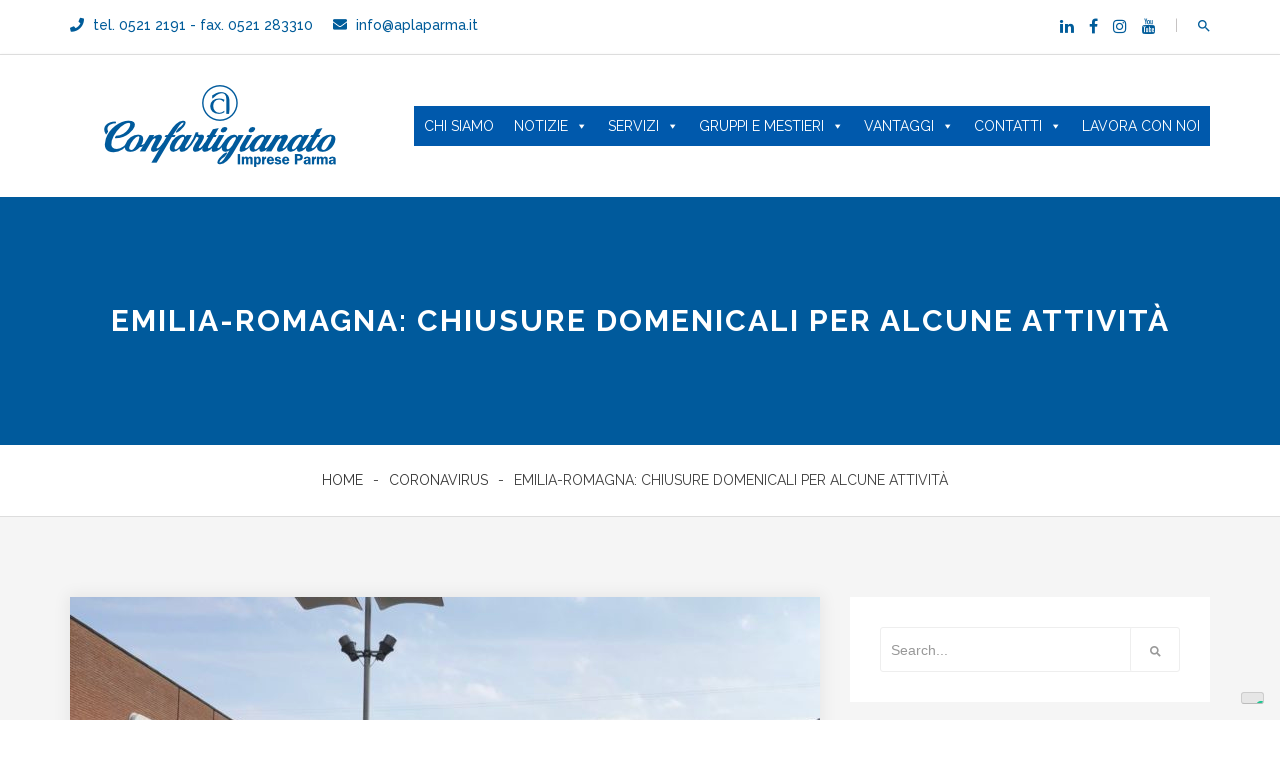

--- FILE ---
content_type: text/html; charset=UTF-8
request_url: https://www.confartigianatoparma.it/archives/5176
body_size: 15762
content:
<!DOCTYPE html>
<html lang="it-IT">
<head>
<meta charset="UTF-8">
<meta name="viewport" content="width=device-width, initial-scale=1">
<link rel="profile" href="https://gmpg.org/xfn/11">

<title>Emilia-Romagna: chiusure domenicali per alcune attività &#8211; Confartigianato Imprese Parma</title>
<meta name='robots' content='max-image-preview:large' />
	<style>img:is([sizes="auto" i], [sizes^="auto," i]) { contain-intrinsic-size: 3000px 1500px }</style>
	<link rel='dns-prefetch' href='//cdn.iubenda.com' />
<link rel='dns-prefetch' href='//fonts.googleapis.com' />
<link rel='preconnect' href='https://fonts.gstatic.com' crossorigin />
<link rel="alternate" type="application/rss+xml" title="Confartigianato Imprese Parma &raquo; Feed" href="https://www.confartigianatoparma.it/feed" />
<link rel="alternate" type="application/rss+xml" title="Confartigianato Imprese Parma &raquo; Feed dei commenti" href="https://www.confartigianatoparma.it/comments/feed" />
		<!-- This site uses the Google Analytics by ExactMetrics plugin v8.9.0 - Using Analytics tracking - https://www.exactmetrics.com/ -->
							<script src="//www.googletagmanager.com/gtag/js?id=G-FXH4RXK6X3"  data-cfasync="false" data-wpfc-render="false" type="text/javascript" async></script>
			<script data-cfasync="false" data-wpfc-render="false" type="text/javascript">
				var em_version = '8.9.0';
				var em_track_user = true;
				var em_no_track_reason = '';
								var ExactMetricsDefaultLocations = {"page_location":"https:\/\/www.confartigianatoparma.it\/archives\/5176\/"};
								if ( typeof ExactMetricsPrivacyGuardFilter === 'function' ) {
					var ExactMetricsLocations = (typeof ExactMetricsExcludeQuery === 'object') ? ExactMetricsPrivacyGuardFilter( ExactMetricsExcludeQuery ) : ExactMetricsPrivacyGuardFilter( ExactMetricsDefaultLocations );
				} else {
					var ExactMetricsLocations = (typeof ExactMetricsExcludeQuery === 'object') ? ExactMetricsExcludeQuery : ExactMetricsDefaultLocations;
				}

								var disableStrs = [
										'ga-disable-G-FXH4RXK6X3',
									];

				/* Function to detect opted out users */
				function __gtagTrackerIsOptedOut() {
					for (var index = 0; index < disableStrs.length; index++) {
						if (document.cookie.indexOf(disableStrs[index] + '=true') > -1) {
							return true;
						}
					}

					return false;
				}

				/* Disable tracking if the opt-out cookie exists. */
				if (__gtagTrackerIsOptedOut()) {
					for (var index = 0; index < disableStrs.length; index++) {
						window[disableStrs[index]] = true;
					}
				}

				/* Opt-out function */
				function __gtagTrackerOptout() {
					for (var index = 0; index < disableStrs.length; index++) {
						document.cookie = disableStrs[index] + '=true; expires=Thu, 31 Dec 2099 23:59:59 UTC; path=/';
						window[disableStrs[index]] = true;
					}
				}

				if ('undefined' === typeof gaOptout) {
					function gaOptout() {
						__gtagTrackerOptout();
					}
				}
								window.dataLayer = window.dataLayer || [];

				window.ExactMetricsDualTracker = {
					helpers: {},
					trackers: {},
				};
				if (em_track_user) {
					function __gtagDataLayer() {
						dataLayer.push(arguments);
					}

					function __gtagTracker(type, name, parameters) {
						if (!parameters) {
							parameters = {};
						}

						if (parameters.send_to) {
							__gtagDataLayer.apply(null, arguments);
							return;
						}

						if (type === 'event') {
														parameters.send_to = exactmetrics_frontend.v4_id;
							var hookName = name;
							if (typeof parameters['event_category'] !== 'undefined') {
								hookName = parameters['event_category'] + ':' + name;
							}

							if (typeof ExactMetricsDualTracker.trackers[hookName] !== 'undefined') {
								ExactMetricsDualTracker.trackers[hookName](parameters);
							} else {
								__gtagDataLayer('event', name, parameters);
							}
							
						} else {
							__gtagDataLayer.apply(null, arguments);
						}
					}

					__gtagTracker('js', new Date());
					__gtagTracker('set', {
						'developer_id.dNDMyYj': true,
											});
					if ( ExactMetricsLocations.page_location ) {
						__gtagTracker('set', ExactMetricsLocations);
					}
										__gtagTracker('config', 'G-FXH4RXK6X3', {"forceSSL":"true"} );
										window.gtag = __gtagTracker;										(function () {
						/* https://developers.google.com/analytics/devguides/collection/analyticsjs/ */
						/* ga and __gaTracker compatibility shim. */
						var noopfn = function () {
							return null;
						};
						var newtracker = function () {
							return new Tracker();
						};
						var Tracker = function () {
							return null;
						};
						var p = Tracker.prototype;
						p.get = noopfn;
						p.set = noopfn;
						p.send = function () {
							var args = Array.prototype.slice.call(arguments);
							args.unshift('send');
							__gaTracker.apply(null, args);
						};
						var __gaTracker = function () {
							var len = arguments.length;
							if (len === 0) {
								return;
							}
							var f = arguments[len - 1];
							if (typeof f !== 'object' || f === null || typeof f.hitCallback !== 'function') {
								if ('send' === arguments[0]) {
									var hitConverted, hitObject = false, action;
									if ('event' === arguments[1]) {
										if ('undefined' !== typeof arguments[3]) {
											hitObject = {
												'eventAction': arguments[3],
												'eventCategory': arguments[2],
												'eventLabel': arguments[4],
												'value': arguments[5] ? arguments[5] : 1,
											}
										}
									}
									if ('pageview' === arguments[1]) {
										if ('undefined' !== typeof arguments[2]) {
											hitObject = {
												'eventAction': 'page_view',
												'page_path': arguments[2],
											}
										}
									}
									if (typeof arguments[2] === 'object') {
										hitObject = arguments[2];
									}
									if (typeof arguments[5] === 'object') {
										Object.assign(hitObject, arguments[5]);
									}
									if ('undefined' !== typeof arguments[1].hitType) {
										hitObject = arguments[1];
										if ('pageview' === hitObject.hitType) {
											hitObject.eventAction = 'page_view';
										}
									}
									if (hitObject) {
										action = 'timing' === arguments[1].hitType ? 'timing_complete' : hitObject.eventAction;
										hitConverted = mapArgs(hitObject);
										__gtagTracker('event', action, hitConverted);
									}
								}
								return;
							}

							function mapArgs(args) {
								var arg, hit = {};
								var gaMap = {
									'eventCategory': 'event_category',
									'eventAction': 'event_action',
									'eventLabel': 'event_label',
									'eventValue': 'event_value',
									'nonInteraction': 'non_interaction',
									'timingCategory': 'event_category',
									'timingVar': 'name',
									'timingValue': 'value',
									'timingLabel': 'event_label',
									'page': 'page_path',
									'location': 'page_location',
									'title': 'page_title',
									'referrer' : 'page_referrer',
								};
								for (arg in args) {
																		if (!(!args.hasOwnProperty(arg) || !gaMap.hasOwnProperty(arg))) {
										hit[gaMap[arg]] = args[arg];
									} else {
										hit[arg] = args[arg];
									}
								}
								return hit;
							}

							try {
								f.hitCallback();
							} catch (ex) {
							}
						};
						__gaTracker.create = newtracker;
						__gaTracker.getByName = newtracker;
						__gaTracker.getAll = function () {
							return [];
						};
						__gaTracker.remove = noopfn;
						__gaTracker.loaded = true;
						window['__gaTracker'] = __gaTracker;
					})();
									} else {
										console.log("");
					(function () {
						function __gtagTracker() {
							return null;
						}

						window['__gtagTracker'] = __gtagTracker;
						window['gtag'] = __gtagTracker;
					})();
									}
			</script>
			
							<!-- / Google Analytics by ExactMetrics -->
				<!-- This site uses the Google Analytics by MonsterInsights plugin v9.11.1 - Using Analytics tracking - https://www.monsterinsights.com/ -->
							<script src="//www.googletagmanager.com/gtag/js?id=G-FXH4RXK6X3"  data-cfasync="false" data-wpfc-render="false" type="text/javascript" async></script>
			<script data-cfasync="false" data-wpfc-render="false" type="text/javascript">
				var mi_version = '9.11.1';
				var mi_track_user = true;
				var mi_no_track_reason = '';
								var MonsterInsightsDefaultLocations = {"page_location":"https:\/\/www.confartigianatoparma.it\/archives\/5176\/"};
								if ( typeof MonsterInsightsPrivacyGuardFilter === 'function' ) {
					var MonsterInsightsLocations = (typeof MonsterInsightsExcludeQuery === 'object') ? MonsterInsightsPrivacyGuardFilter( MonsterInsightsExcludeQuery ) : MonsterInsightsPrivacyGuardFilter( MonsterInsightsDefaultLocations );
				} else {
					var MonsterInsightsLocations = (typeof MonsterInsightsExcludeQuery === 'object') ? MonsterInsightsExcludeQuery : MonsterInsightsDefaultLocations;
				}

								var disableStrs = [
										'ga-disable-G-FXH4RXK6X3',
									];

				/* Function to detect opted out users */
				function __gtagTrackerIsOptedOut() {
					for (var index = 0; index < disableStrs.length; index++) {
						if (document.cookie.indexOf(disableStrs[index] + '=true') > -1) {
							return true;
						}
					}

					return false;
				}

				/* Disable tracking if the opt-out cookie exists. */
				if (__gtagTrackerIsOptedOut()) {
					for (var index = 0; index < disableStrs.length; index++) {
						window[disableStrs[index]] = true;
					}
				}

				/* Opt-out function */
				function __gtagTrackerOptout() {
					for (var index = 0; index < disableStrs.length; index++) {
						document.cookie = disableStrs[index] + '=true; expires=Thu, 31 Dec 2099 23:59:59 UTC; path=/';
						window[disableStrs[index]] = true;
					}
				}

				if ('undefined' === typeof gaOptout) {
					function gaOptout() {
						__gtagTrackerOptout();
					}
				}
								window.dataLayer = window.dataLayer || [];

				window.MonsterInsightsDualTracker = {
					helpers: {},
					trackers: {},
				};
				if (mi_track_user) {
					function __gtagDataLayer() {
						dataLayer.push(arguments);
					}

					function __gtagTracker(type, name, parameters) {
						if (!parameters) {
							parameters = {};
						}

						if (parameters.send_to) {
							__gtagDataLayer.apply(null, arguments);
							return;
						}

						if (type === 'event') {
														parameters.send_to = monsterinsights_frontend.v4_id;
							var hookName = name;
							if (typeof parameters['event_category'] !== 'undefined') {
								hookName = parameters['event_category'] + ':' + name;
							}

							if (typeof MonsterInsightsDualTracker.trackers[hookName] !== 'undefined') {
								MonsterInsightsDualTracker.trackers[hookName](parameters);
							} else {
								__gtagDataLayer('event', name, parameters);
							}
							
						} else {
							__gtagDataLayer.apply(null, arguments);
						}
					}

					__gtagTracker('js', new Date());
					__gtagTracker('set', {
						'developer_id.dZGIzZG': true,
											});
					if ( MonsterInsightsLocations.page_location ) {
						__gtagTracker('set', MonsterInsightsLocations);
					}
										__gtagTracker('config', 'G-FXH4RXK6X3', {"forceSSL":"true","link_attribution":"true"} );
										window.gtag = __gtagTracker;										(function () {
						/* https://developers.google.com/analytics/devguides/collection/analyticsjs/ */
						/* ga and __gaTracker compatibility shim. */
						var noopfn = function () {
							return null;
						};
						var newtracker = function () {
							return new Tracker();
						};
						var Tracker = function () {
							return null;
						};
						var p = Tracker.prototype;
						p.get = noopfn;
						p.set = noopfn;
						p.send = function () {
							var args = Array.prototype.slice.call(arguments);
							args.unshift('send');
							__gaTracker.apply(null, args);
						};
						var __gaTracker = function () {
							var len = arguments.length;
							if (len === 0) {
								return;
							}
							var f = arguments[len - 1];
							if (typeof f !== 'object' || f === null || typeof f.hitCallback !== 'function') {
								if ('send' === arguments[0]) {
									var hitConverted, hitObject = false, action;
									if ('event' === arguments[1]) {
										if ('undefined' !== typeof arguments[3]) {
											hitObject = {
												'eventAction': arguments[3],
												'eventCategory': arguments[2],
												'eventLabel': arguments[4],
												'value': arguments[5] ? arguments[5] : 1,
											}
										}
									}
									if ('pageview' === arguments[1]) {
										if ('undefined' !== typeof arguments[2]) {
											hitObject = {
												'eventAction': 'page_view',
												'page_path': arguments[2],
											}
										}
									}
									if (typeof arguments[2] === 'object') {
										hitObject = arguments[2];
									}
									if (typeof arguments[5] === 'object') {
										Object.assign(hitObject, arguments[5]);
									}
									if ('undefined' !== typeof arguments[1].hitType) {
										hitObject = arguments[1];
										if ('pageview' === hitObject.hitType) {
											hitObject.eventAction = 'page_view';
										}
									}
									if (hitObject) {
										action = 'timing' === arguments[1].hitType ? 'timing_complete' : hitObject.eventAction;
										hitConverted = mapArgs(hitObject);
										__gtagTracker('event', action, hitConverted);
									}
								}
								return;
							}

							function mapArgs(args) {
								var arg, hit = {};
								var gaMap = {
									'eventCategory': 'event_category',
									'eventAction': 'event_action',
									'eventLabel': 'event_label',
									'eventValue': 'event_value',
									'nonInteraction': 'non_interaction',
									'timingCategory': 'event_category',
									'timingVar': 'name',
									'timingValue': 'value',
									'timingLabel': 'event_label',
									'page': 'page_path',
									'location': 'page_location',
									'title': 'page_title',
									'referrer' : 'page_referrer',
								};
								for (arg in args) {
																		if (!(!args.hasOwnProperty(arg) || !gaMap.hasOwnProperty(arg))) {
										hit[gaMap[arg]] = args[arg];
									} else {
										hit[arg] = args[arg];
									}
								}
								return hit;
							}

							try {
								f.hitCallback();
							} catch (ex) {
							}
						};
						__gaTracker.create = newtracker;
						__gaTracker.getByName = newtracker;
						__gaTracker.getAll = function () {
							return [];
						};
						__gaTracker.remove = noopfn;
						__gaTracker.loaded = true;
						window['__gaTracker'] = __gaTracker;
					})();
									} else {
										console.log("");
					(function () {
						function __gtagTracker() {
							return null;
						}

						window['__gtagTracker'] = __gtagTracker;
						window['gtag'] = __gtagTracker;
					})();
									}
			</script>
							<!-- / Google Analytics by MonsterInsights -->
		<script type="text/javascript">
/* <![CDATA[ */
window._wpemojiSettings = {"baseUrl":"https:\/\/s.w.org\/images\/core\/emoji\/16.0.1\/72x72\/","ext":".png","svgUrl":"https:\/\/s.w.org\/images\/core\/emoji\/16.0.1\/svg\/","svgExt":".svg","source":{"concatemoji":"https:\/\/www.confartigianatoparma.it\/wp-includes\/js\/wp-emoji-release.min.js?ver=6.8.3"}};
/*! This file is auto-generated */
!function(s,n){var o,i,e;function c(e){try{var t={supportTests:e,timestamp:(new Date).valueOf()};sessionStorage.setItem(o,JSON.stringify(t))}catch(e){}}function p(e,t,n){e.clearRect(0,0,e.canvas.width,e.canvas.height),e.fillText(t,0,0);var t=new Uint32Array(e.getImageData(0,0,e.canvas.width,e.canvas.height).data),a=(e.clearRect(0,0,e.canvas.width,e.canvas.height),e.fillText(n,0,0),new Uint32Array(e.getImageData(0,0,e.canvas.width,e.canvas.height).data));return t.every(function(e,t){return e===a[t]})}function u(e,t){e.clearRect(0,0,e.canvas.width,e.canvas.height),e.fillText(t,0,0);for(var n=e.getImageData(16,16,1,1),a=0;a<n.data.length;a++)if(0!==n.data[a])return!1;return!0}function f(e,t,n,a){switch(t){case"flag":return n(e,"\ud83c\udff3\ufe0f\u200d\u26a7\ufe0f","\ud83c\udff3\ufe0f\u200b\u26a7\ufe0f")?!1:!n(e,"\ud83c\udde8\ud83c\uddf6","\ud83c\udde8\u200b\ud83c\uddf6")&&!n(e,"\ud83c\udff4\udb40\udc67\udb40\udc62\udb40\udc65\udb40\udc6e\udb40\udc67\udb40\udc7f","\ud83c\udff4\u200b\udb40\udc67\u200b\udb40\udc62\u200b\udb40\udc65\u200b\udb40\udc6e\u200b\udb40\udc67\u200b\udb40\udc7f");case"emoji":return!a(e,"\ud83e\udedf")}return!1}function g(e,t,n,a){var r="undefined"!=typeof WorkerGlobalScope&&self instanceof WorkerGlobalScope?new OffscreenCanvas(300,150):s.createElement("canvas"),o=r.getContext("2d",{willReadFrequently:!0}),i=(o.textBaseline="top",o.font="600 32px Arial",{});return e.forEach(function(e){i[e]=t(o,e,n,a)}),i}function t(e){var t=s.createElement("script");t.src=e,t.defer=!0,s.head.appendChild(t)}"undefined"!=typeof Promise&&(o="wpEmojiSettingsSupports",i=["flag","emoji"],n.supports={everything:!0,everythingExceptFlag:!0},e=new Promise(function(e){s.addEventListener("DOMContentLoaded",e,{once:!0})}),new Promise(function(t){var n=function(){try{var e=JSON.parse(sessionStorage.getItem(o));if("object"==typeof e&&"number"==typeof e.timestamp&&(new Date).valueOf()<e.timestamp+604800&&"object"==typeof e.supportTests)return e.supportTests}catch(e){}return null}();if(!n){if("undefined"!=typeof Worker&&"undefined"!=typeof OffscreenCanvas&&"undefined"!=typeof URL&&URL.createObjectURL&&"undefined"!=typeof Blob)try{var e="postMessage("+g.toString()+"("+[JSON.stringify(i),f.toString(),p.toString(),u.toString()].join(",")+"));",a=new Blob([e],{type:"text/javascript"}),r=new Worker(URL.createObjectURL(a),{name:"wpTestEmojiSupports"});return void(r.onmessage=function(e){c(n=e.data),r.terminate(),t(n)})}catch(e){}c(n=g(i,f,p,u))}t(n)}).then(function(e){for(var t in e)n.supports[t]=e[t],n.supports.everything=n.supports.everything&&n.supports[t],"flag"!==t&&(n.supports.everythingExceptFlag=n.supports.everythingExceptFlag&&n.supports[t]);n.supports.everythingExceptFlag=n.supports.everythingExceptFlag&&!n.supports.flag,n.DOMReady=!1,n.readyCallback=function(){n.DOMReady=!0}}).then(function(){return e}).then(function(){var e;n.supports.everything||(n.readyCallback(),(e=n.source||{}).concatemoji?t(e.concatemoji):e.wpemoji&&e.twemoji&&(t(e.twemoji),t(e.wpemoji)))}))}((window,document),window._wpemojiSettings);
/* ]]> */
</script>
<link rel='stylesheet' id='twb-open-sans-css' href='https://fonts.googleapis.com/css?family=Open+Sans%3A300%2C400%2C500%2C600%2C700%2C800&#038;display=swap&#038;ver=6.8.3' type='text/css' media='all' />
<link rel='stylesheet' id='twb-global-css' href='https://www.confartigianatoparma.it/wp-content/plugins/form-maker/booster/assets/css/global.css?ver=1.0.0' type='text/css' media='all' />
<style id='wp-emoji-styles-inline-css' type='text/css'>

	img.wp-smiley, img.emoji {
		display: inline !important;
		border: none !important;
		box-shadow: none !important;
		height: 1em !important;
		width: 1em !important;
		margin: 0 0.07em !important;
		vertical-align: -0.1em !important;
		background: none !important;
		padding: 0 !important;
	}
</style>
<link rel='stylesheet' id='wp-block-library-css' href='https://www.confartigianatoparma.it/wp-includes/css/dist/block-library/style.min.css?ver=6.8.3' type='text/css' media='all' />
<style id='classic-theme-styles-inline-css' type='text/css'>
/*! This file is auto-generated */
.wp-block-button__link{color:#fff;background-color:#32373c;border-radius:9999px;box-shadow:none;text-decoration:none;padding:calc(.667em + 2px) calc(1.333em + 2px);font-size:1.125em}.wp-block-file__button{background:#32373c;color:#fff;text-decoration:none}
</style>
<style id='global-styles-inline-css' type='text/css'>
:root{--wp--preset--aspect-ratio--square: 1;--wp--preset--aspect-ratio--4-3: 4/3;--wp--preset--aspect-ratio--3-4: 3/4;--wp--preset--aspect-ratio--3-2: 3/2;--wp--preset--aspect-ratio--2-3: 2/3;--wp--preset--aspect-ratio--16-9: 16/9;--wp--preset--aspect-ratio--9-16: 9/16;--wp--preset--color--black: #000000;--wp--preset--color--cyan-bluish-gray: #abb8c3;--wp--preset--color--white: #ffffff;--wp--preset--color--pale-pink: #f78da7;--wp--preset--color--vivid-red: #cf2e2e;--wp--preset--color--luminous-vivid-orange: #ff6900;--wp--preset--color--luminous-vivid-amber: #fcb900;--wp--preset--color--light-green-cyan: #7bdcb5;--wp--preset--color--vivid-green-cyan: #00d084;--wp--preset--color--pale-cyan-blue: #8ed1fc;--wp--preset--color--vivid-cyan-blue: #0693e3;--wp--preset--color--vivid-purple: #9b51e0;--wp--preset--gradient--vivid-cyan-blue-to-vivid-purple: linear-gradient(135deg,rgba(6,147,227,1) 0%,rgb(155,81,224) 100%);--wp--preset--gradient--light-green-cyan-to-vivid-green-cyan: linear-gradient(135deg,rgb(122,220,180) 0%,rgb(0,208,130) 100%);--wp--preset--gradient--luminous-vivid-amber-to-luminous-vivid-orange: linear-gradient(135deg,rgba(252,185,0,1) 0%,rgba(255,105,0,1) 100%);--wp--preset--gradient--luminous-vivid-orange-to-vivid-red: linear-gradient(135deg,rgba(255,105,0,1) 0%,rgb(207,46,46) 100%);--wp--preset--gradient--very-light-gray-to-cyan-bluish-gray: linear-gradient(135deg,rgb(238,238,238) 0%,rgb(169,184,195) 100%);--wp--preset--gradient--cool-to-warm-spectrum: linear-gradient(135deg,rgb(74,234,220) 0%,rgb(151,120,209) 20%,rgb(207,42,186) 40%,rgb(238,44,130) 60%,rgb(251,105,98) 80%,rgb(254,248,76) 100%);--wp--preset--gradient--blush-light-purple: linear-gradient(135deg,rgb(255,206,236) 0%,rgb(152,150,240) 100%);--wp--preset--gradient--blush-bordeaux: linear-gradient(135deg,rgb(254,205,165) 0%,rgb(254,45,45) 50%,rgb(107,0,62) 100%);--wp--preset--gradient--luminous-dusk: linear-gradient(135deg,rgb(255,203,112) 0%,rgb(199,81,192) 50%,rgb(65,88,208) 100%);--wp--preset--gradient--pale-ocean: linear-gradient(135deg,rgb(255,245,203) 0%,rgb(182,227,212) 50%,rgb(51,167,181) 100%);--wp--preset--gradient--electric-grass: linear-gradient(135deg,rgb(202,248,128) 0%,rgb(113,206,126) 100%);--wp--preset--gradient--midnight: linear-gradient(135deg,rgb(2,3,129) 0%,rgb(40,116,252) 100%);--wp--preset--font-size--small: 13px;--wp--preset--font-size--medium: 20px;--wp--preset--font-size--large: 36px;--wp--preset--font-size--x-large: 42px;--wp--preset--spacing--20: 0.44rem;--wp--preset--spacing--30: 0.67rem;--wp--preset--spacing--40: 1rem;--wp--preset--spacing--50: 1.5rem;--wp--preset--spacing--60: 2.25rem;--wp--preset--spacing--70: 3.38rem;--wp--preset--spacing--80: 5.06rem;--wp--preset--shadow--natural: 6px 6px 9px rgba(0, 0, 0, 0.2);--wp--preset--shadow--deep: 12px 12px 50px rgba(0, 0, 0, 0.4);--wp--preset--shadow--sharp: 6px 6px 0px rgba(0, 0, 0, 0.2);--wp--preset--shadow--outlined: 6px 6px 0px -3px rgba(255, 255, 255, 1), 6px 6px rgba(0, 0, 0, 1);--wp--preset--shadow--crisp: 6px 6px 0px rgba(0, 0, 0, 1);}:where(.is-layout-flex){gap: 0.5em;}:where(.is-layout-grid){gap: 0.5em;}body .is-layout-flex{display: flex;}.is-layout-flex{flex-wrap: wrap;align-items: center;}.is-layout-flex > :is(*, div){margin: 0;}body .is-layout-grid{display: grid;}.is-layout-grid > :is(*, div){margin: 0;}:where(.wp-block-columns.is-layout-flex){gap: 2em;}:where(.wp-block-columns.is-layout-grid){gap: 2em;}:where(.wp-block-post-template.is-layout-flex){gap: 1.25em;}:where(.wp-block-post-template.is-layout-grid){gap: 1.25em;}.has-black-color{color: var(--wp--preset--color--black) !important;}.has-cyan-bluish-gray-color{color: var(--wp--preset--color--cyan-bluish-gray) !important;}.has-white-color{color: var(--wp--preset--color--white) !important;}.has-pale-pink-color{color: var(--wp--preset--color--pale-pink) !important;}.has-vivid-red-color{color: var(--wp--preset--color--vivid-red) !important;}.has-luminous-vivid-orange-color{color: var(--wp--preset--color--luminous-vivid-orange) !important;}.has-luminous-vivid-amber-color{color: var(--wp--preset--color--luminous-vivid-amber) !important;}.has-light-green-cyan-color{color: var(--wp--preset--color--light-green-cyan) !important;}.has-vivid-green-cyan-color{color: var(--wp--preset--color--vivid-green-cyan) !important;}.has-pale-cyan-blue-color{color: var(--wp--preset--color--pale-cyan-blue) !important;}.has-vivid-cyan-blue-color{color: var(--wp--preset--color--vivid-cyan-blue) !important;}.has-vivid-purple-color{color: var(--wp--preset--color--vivid-purple) !important;}.has-black-background-color{background-color: var(--wp--preset--color--black) !important;}.has-cyan-bluish-gray-background-color{background-color: var(--wp--preset--color--cyan-bluish-gray) !important;}.has-white-background-color{background-color: var(--wp--preset--color--white) !important;}.has-pale-pink-background-color{background-color: var(--wp--preset--color--pale-pink) !important;}.has-vivid-red-background-color{background-color: var(--wp--preset--color--vivid-red) !important;}.has-luminous-vivid-orange-background-color{background-color: var(--wp--preset--color--luminous-vivid-orange) !important;}.has-luminous-vivid-amber-background-color{background-color: var(--wp--preset--color--luminous-vivid-amber) !important;}.has-light-green-cyan-background-color{background-color: var(--wp--preset--color--light-green-cyan) !important;}.has-vivid-green-cyan-background-color{background-color: var(--wp--preset--color--vivid-green-cyan) !important;}.has-pale-cyan-blue-background-color{background-color: var(--wp--preset--color--pale-cyan-blue) !important;}.has-vivid-cyan-blue-background-color{background-color: var(--wp--preset--color--vivid-cyan-blue) !important;}.has-vivid-purple-background-color{background-color: var(--wp--preset--color--vivid-purple) !important;}.has-black-border-color{border-color: var(--wp--preset--color--black) !important;}.has-cyan-bluish-gray-border-color{border-color: var(--wp--preset--color--cyan-bluish-gray) !important;}.has-white-border-color{border-color: var(--wp--preset--color--white) !important;}.has-pale-pink-border-color{border-color: var(--wp--preset--color--pale-pink) !important;}.has-vivid-red-border-color{border-color: var(--wp--preset--color--vivid-red) !important;}.has-luminous-vivid-orange-border-color{border-color: var(--wp--preset--color--luminous-vivid-orange) !important;}.has-luminous-vivid-amber-border-color{border-color: var(--wp--preset--color--luminous-vivid-amber) !important;}.has-light-green-cyan-border-color{border-color: var(--wp--preset--color--light-green-cyan) !important;}.has-vivid-green-cyan-border-color{border-color: var(--wp--preset--color--vivid-green-cyan) !important;}.has-pale-cyan-blue-border-color{border-color: var(--wp--preset--color--pale-cyan-blue) !important;}.has-vivid-cyan-blue-border-color{border-color: var(--wp--preset--color--vivid-cyan-blue) !important;}.has-vivid-purple-border-color{border-color: var(--wp--preset--color--vivid-purple) !important;}.has-vivid-cyan-blue-to-vivid-purple-gradient-background{background: var(--wp--preset--gradient--vivid-cyan-blue-to-vivid-purple) !important;}.has-light-green-cyan-to-vivid-green-cyan-gradient-background{background: var(--wp--preset--gradient--light-green-cyan-to-vivid-green-cyan) !important;}.has-luminous-vivid-amber-to-luminous-vivid-orange-gradient-background{background: var(--wp--preset--gradient--luminous-vivid-amber-to-luminous-vivid-orange) !important;}.has-luminous-vivid-orange-to-vivid-red-gradient-background{background: var(--wp--preset--gradient--luminous-vivid-orange-to-vivid-red) !important;}.has-very-light-gray-to-cyan-bluish-gray-gradient-background{background: var(--wp--preset--gradient--very-light-gray-to-cyan-bluish-gray) !important;}.has-cool-to-warm-spectrum-gradient-background{background: var(--wp--preset--gradient--cool-to-warm-spectrum) !important;}.has-blush-light-purple-gradient-background{background: var(--wp--preset--gradient--blush-light-purple) !important;}.has-blush-bordeaux-gradient-background{background: var(--wp--preset--gradient--blush-bordeaux) !important;}.has-luminous-dusk-gradient-background{background: var(--wp--preset--gradient--luminous-dusk) !important;}.has-pale-ocean-gradient-background{background: var(--wp--preset--gradient--pale-ocean) !important;}.has-electric-grass-gradient-background{background: var(--wp--preset--gradient--electric-grass) !important;}.has-midnight-gradient-background{background: var(--wp--preset--gradient--midnight) !important;}.has-small-font-size{font-size: var(--wp--preset--font-size--small) !important;}.has-medium-font-size{font-size: var(--wp--preset--font-size--medium) !important;}.has-large-font-size{font-size: var(--wp--preset--font-size--large) !important;}.has-x-large-font-size{font-size: var(--wp--preset--font-size--x-large) !important;}
:where(.wp-block-post-template.is-layout-flex){gap: 1.25em;}:where(.wp-block-post-template.is-layout-grid){gap: 1.25em;}
:where(.wp-block-columns.is-layout-flex){gap: 2em;}:where(.wp-block-columns.is-layout-grid){gap: 2em;}
:root :where(.wp-block-pullquote){font-size: 1.5em;line-height: 1.6;}
</style>
<link rel='stylesheet' id='megamenu-css' href='https://www.confartigianatoparma.it/wp-content/uploads/maxmegamenu/style.css?ver=043e90' type='text/css' media='all' />
<link rel='stylesheet' id='dashicons-css' href='https://www.confartigianatoparma.it/wp-includes/css/dashicons.min.css?ver=6.8.3' type='text/css' media='all' />
<link rel='stylesheet' id='drubo-font-css' href='https://fonts.googleapis.com/css?family=Lato%3A100%2C300%2C400%2C600%2C700%2C900%7CMontserrat%3A400%2C700%7CRaleway%3A300%2C400%2C500%2C600%2C700%2C900&#038;subset=latin%2Clatin-ext&#038;ver=6.8.3' type='text/css' media='all' />
<link rel='stylesheet' id='bootstrap-css' href='https://www.confartigianatoparma.it/wp-content/themes/drubo/css/bootstrap.min.css?ver=6.8.3' type='text/css' media='all' />
<link rel='stylesheet' id='font-awesome-css' href='https://www.confartigianatoparma.it/wp-content/themes/drubo/css/font-awesome.min.css?ver=6.8.3' type='text/css' media='all' />
<link rel='stylesheet' id='magnific-popup-css' href='https://www.confartigianatoparma.it/wp-content/themes/drubo/css/magnific-popup.css?ver=6.8.3' type='text/css' media='all' />
<link rel='stylesheet' id='animate-css' href='https://www.confartigianatoparma.it/wp-content/themes/drubo/css/animate.css?ver=6.8.3' type='text/css' media='all' />
<link rel='stylesheet' id='slick-css' href='https://www.confartigianatoparma.it/wp-content/themes/drubo/css/slick.css?ver=6.8.3' type='text/css' media='all' />
<link rel='stylesheet' id='mean-menu-css' href='https://www.confartigianatoparma.it/wp-content/themes/drubo/css/meanmenu.min.css?ver=6.8.3' type='text/css' media='all' />
<link rel='stylesheet' id='drubo-style-css' href='https://www.confartigianatoparma.it/wp-content/themes/drubo/style.css?ver=6.8.3' type='text/css' media='all' />
<link rel='stylesheet' id='drubo-responsive-css' href='https://www.confartigianatoparma.it/wp-content/themes/drubo/css/responsive.css?ver=6.8.3' type='text/css' media='all' />
<link rel='stylesheet' id='animate-headeing-css' href='https://www.confartigianatoparma.it/wp-content/themes/drubo/css/animate-heading.css?ver=6.8.3' type='text/css' media='all' />
<link rel='stylesheet' id='drubo-default-css' href='https://www.confartigianatoparma.it/wp-content/themes/drubo/css/default.css?ver=6.8.3' type='text/css' media='all' />
<link rel='stylesheet' id='drubo-slider-css' href='https://www.confartigianatoparma.it/wp-content/themes/drubo/css/slider.css?ver=6.8.3' type='text/css' media='all' />
<link rel='stylesheet' id='drubo-custom-css' href='https://www.confartigianatoparma.it/wp-content/themes/drubo/css/custom.css?ver=6.8.3' type='text/css' media='all' />
<link rel='stylesheet' id='material-design-iconic-font-css' href='https://www.confartigianatoparma.it/wp-content/themes/drubo/css/material-design-iconic-font.min.css?ver=6.8.3' type='text/css' media='all' />
<link rel='stylesheet' id='venobox-css' href='https://www.confartigianatoparma.it/wp-content/themes/drubo/css/venobox.css?ver=6.8.3' type='text/css' media='all' />
<link rel='stylesheet' id='nivo-slider-css' href='https://www.confartigianatoparma.it/wp-content/themes/drubo/css/nivo-slider.css?ver=6.8.3' type='text/css' media='all' />
<link rel='stylesheet' id='style-customizer-css' href='https://www.confartigianatoparma.it/wp-content/themes/drubo/css/style-customizer.css?ver=6.8.3' type='text/css' media='all' />
<link rel='stylesheet' id='owl-carousel-css-css' href='https://www.confartigianatoparma.it/wp-content/themes/drubo/css/owl.carousel.css?ver=6.8.3' type='text/css' media='all' />
<link rel="preload" as="style" href="https://fonts.googleapis.com/css?family=Raleway:100,200,300,400,500,600,700,800,900,100italic,200italic,300italic,400italic,500italic,600italic,700italic,800italic,900italic&#038;display=swap&#038;ver=1726047863" /><link rel="stylesheet" href="https://fonts.googleapis.com/css?family=Raleway:100,200,300,400,500,600,700,800,900,100italic,200italic,300italic,400italic,500italic,600italic,700italic,800italic,900italic&#038;display=swap&#038;ver=1726047863" media="print" onload="this.media='all'"><noscript><link rel="stylesheet" href="https://fonts.googleapis.com/css?family=Raleway:100,200,300,400,500,600,700,800,900,100italic,200italic,300italic,400italic,500italic,600italic,700italic,800italic,900italic&#038;display=swap&#038;ver=1726047863" /></noscript><link rel='stylesheet' id='drubo-inline-style-css' href='https://www.confartigianatoparma.it/wp-content/themes/drubo/css/inline-style.css?ver=6.8.3' type='text/css' media='all' />
<style id='drubo-inline-style-inline-css' type='text/css'>

			.wide-layout .container {
				width:px;
			 }
			.site-wrapper.boxed-layout, .boxed-layout .sticky{
			    max-width: px;
			}

			.site-wrapper.boxed-layout .container, 
			.boxed-layout .sticky .container{
			    width: -30px;
			}


			a#scrollUp {
				background-color: ;
				border-color:;
			}
			

			.breadcrumbs-area .breadcrumbs h2.page-title{
				color: !important;
				font-size:px !important;
				
			}
			.breadcrumbs-area{
				padding-top:30pxpx;
				padding-bottom:30pxpx;
				
			}

			.breadcrumbs-area::before {
			    background: #EDEDED none repeat scroll 0 0;
			    opacity: 0.0;
			}

			.breadcrumb-text{
				text-align:center;
			}
			.breadcrumbs ul, .breadcrumbs ul li a, .breadcrumbs ul li {
			    color:;
			    font-size:px;
			}
			
			.breadcrumbs ul li a:hover {
			  color:;
			}
			.post-pagination ul li:hover a, 
			.post-pagination ul li .current{
			  background: ;
			  border-color:;
			}

			.top-bar-left-menu ul li a:hover{
				color:#14b1bb;
			}
			.primary-nav-wrap ul li + li {
			  margin-left:px;
			}
			.main-menu .menu li a:hover, .main-menu .menu li.current_page_item a{
			  color: #14B1BB;
			}
			.primary-nav-wrap .sub-menu {
			  width:px;
			  background-color:#ffffff;
			}

			.primary-nav-wrap .sub-menu  li > a{height:px; line-height:px}

			.main-menu .menu li .sub-menu li a:hover{
				color:#14B1BB;
			}
			
			.footer-top-area::before {
			    background:  none repeat scroll 0 0;
			    opacity: 0.0;
			}

			
			@media (max-width: 767px) {
				.breadcrumbs-area{
					padding-top: 15px;
					padding-bottom: 15px;
				}


			}
 

			
</style>
<link rel='stylesheet' id='wpgdprc-front-css-css' href='https://www.confartigianatoparma.it/wp-content/plugins/wp-gdpr-compliance/Assets/css/front.css?ver=1706521808' type='text/css' media='all' />
<style id='wpgdprc-front-css-inline-css' type='text/css'>
:root{--wp-gdpr--bar--background-color: #000000;--wp-gdpr--bar--color: #ffffff;--wp-gdpr--button--background-color: #000000;--wp-gdpr--button--background-color--darken: #000000;--wp-gdpr--button--color: #ffffff;}
</style>
<link rel='stylesheet' id='kc-general-css' href='https://www.confartigianatoparma.it/wp-content/plugins/kingcomposer/assets/frontend/css/kingcomposer.min.css?ver=2.9.6' type='text/css' media='all' />
<link rel='stylesheet' id='kc-animate-css' href='https://www.confartigianatoparma.it/wp-content/plugins/kingcomposer/assets/css/animate.css?ver=2.9.6' type='text/css' media='all' />
<link rel='stylesheet' id='kc-icon-1-css' href='https://www.confartigianatoparma.it/wp-content/plugins/kingcomposer/assets/css/icons.css?ver=2.9.6' type='text/css' media='all' />
<script type="text/javascript" src="https://www.confartigianatoparma.it/wp-includes/js/jquery/jquery.min.js?ver=3.7.1" id="jquery-core-js"></script>
<script type="text/javascript" src="https://www.confartigianatoparma.it/wp-includes/js/jquery/jquery-migrate.min.js?ver=3.4.1" id="jquery-migrate-js"></script>
<script type="text/javascript" src="https://www.confartigianatoparma.it/wp-content/plugins/form-maker/booster/assets/js/circle-progress.js?ver=1.2.2" id="twb-circle-js"></script>
<script type="text/javascript" id="twb-global-js-extra">
/* <![CDATA[ */
var twb = {"nonce":"6cf748916a","ajax_url":"https:\/\/www.confartigianatoparma.it\/wp-admin\/admin-ajax.php","plugin_url":"https:\/\/www.confartigianatoparma.it\/wp-content\/plugins\/form-maker\/booster","href":"https:\/\/www.confartigianatoparma.it\/wp-admin\/admin.php?page=twb_form-maker"};
var twb = {"nonce":"6cf748916a","ajax_url":"https:\/\/www.confartigianatoparma.it\/wp-admin\/admin-ajax.php","plugin_url":"https:\/\/www.confartigianatoparma.it\/wp-content\/plugins\/form-maker\/booster","href":"https:\/\/www.confartigianatoparma.it\/wp-admin\/admin.php?page=twb_form-maker"};
/* ]]> */
</script>
<script type="text/javascript" src="https://www.confartigianatoparma.it/wp-content/plugins/form-maker/booster/assets/js/global.js?ver=1.0.0" id="twb-global-js"></script>

<script  type="text/javascript" class=" _iub_cs_skip" type="text/javascript" id="iubenda-head-inline-scripts-0">
/* <![CDATA[ */
var _iub = _iub || [];
_iub.csConfiguration = {"enableTcf":true,"googleAdditionalConsentMode":true,"perPurposeConsent":true,"siteId":3043673,"cookiePolicyId":21706163,"lang":"it", "banner":{ "acceptButtonCaptionColor":"white","acceptButtonColor":"#1A69A5","acceptButtonDisplay":true,"backgroundColor":"white","backgroundOverlay":true,"brandBackgroundColor":"#FFFFFF","brandTextColor":"#000000","closeButtonRejects":true,"customizeButtonCaptionColor":"#4D4D4D","customizeButtonColor":"#DADADA","customizeButtonDisplay":true,"explicitWithdrawal":true,"listPurposes":true,"logo":"https://www.confartigianatoparma.it/wp-content/uploads/2023/02/Logo-per-sito-confart75.jpg","position":"float-bottom-right","rejectButtonCaptionColor":"#4D4D4D","rejectButtonColor":"#DADADA","rejectButtonDisplay":true,"textColor":"black" }};
/* ]]> */
</script>
<script  type="text/javascript" class=" _iub_cs_skip" type="text/javascript" src="//cdn.iubenda.com/cs/tcf/stub-v2.js?ver=3.12.4" id="iubenda-head-scripts-0-js"></script>
<script  type="text/javascript" class=" _iub_cs_skip" type="text/javascript" src="//cdn.iubenda.com/cs/tcf/safe-tcf-v2.js?ver=3.12.4" id="iubenda-head-scripts-1-js"></script>
<script  type="text/javascript" charset="UTF-8" async="" class=" _iub_cs_skip" type="text/javascript" src="//cdn.iubenda.com/cs/iubenda_cs.js?ver=3.12.4" id="iubenda-head-scripts-2-js"></script>
<script type="text/javascript" src="https://www.confartigianatoparma.it/wp-content/plugins/google-analytics-dashboard-for-wp/assets/js/frontend-gtag.min.js?ver=8.9.0" id="exactmetrics-frontend-script-js" async="async" data-wp-strategy="async"></script>
<script data-cfasync="false" data-wpfc-render="false" type="text/javascript" id='exactmetrics-frontend-script-js-extra'>/* <![CDATA[ */
var exactmetrics_frontend = {"js_events_tracking":"true","download_extensions":"zip,mp3,mpeg,pdf,docx,pptx,xlsx,rar","inbound_paths":"[{\"path\":\"\\\/go\\\/\",\"label\":\"affiliate\"},{\"path\":\"\\\/recommend\\\/\",\"label\":\"affiliate\"}]","home_url":"https:\/\/www.confartigianatoparma.it","hash_tracking":"false","v4_id":"G-FXH4RXK6X3"};/* ]]> */
</script>
<script type="text/javascript" src="https://www.confartigianatoparma.it/wp-content/plugins/google-analytics-for-wordpress/assets/js/frontend-gtag.min.js?ver=9.11.1" id="monsterinsights-frontend-script-js" async="async" data-wp-strategy="async"></script>
<script data-cfasync="false" data-wpfc-render="false" type="text/javascript" id='monsterinsights-frontend-script-js-extra'>/* <![CDATA[ */
var monsterinsights_frontend = {"js_events_tracking":"true","download_extensions":"doc,pdf,ppt,zip,xls,docx,pptx,xlsx","inbound_paths":"[{\"path\":\"\\\/go\\\/\",\"label\":\"affiliate\"},{\"path\":\"\\\/recommend\\\/\",\"label\":\"affiliate\"}]","home_url":"https:\/\/www.confartigianatoparma.it","hash_tracking":"false","v4_id":"G-FXH4RXK6X3"};/* ]]> */
</script>
<script type="text/javascript" id="wpgdprc-front-js-js-extra">
/* <![CDATA[ */
var wpgdprcFront = {"ajaxUrl":"https:\/\/www.confartigianatoparma.it\/wp-admin\/admin-ajax.php","ajaxNonce":"81cd2262b5","ajaxArg":"security","pluginPrefix":"wpgdprc","blogId":"1","isMultiSite":"","locale":"it_IT","showSignUpModal":"","showFormModal":"","cookieName":"wpgdprc-consent","consentVersion":"","path":"\/","prefix":"wpgdprc"};
/* ]]> */
</script>
<script type="text/javascript" src="https://www.confartigianatoparma.it/wp-content/plugins/wp-gdpr-compliance/Assets/js/front.min.js?ver=1706521808" id="wpgdprc-front-js-js"></script>
<link rel="https://api.w.org/" href="https://www.confartigianatoparma.it/wp-json/" /><link rel="alternate" title="JSON" type="application/json" href="https://www.confartigianatoparma.it/wp-json/wp/v2/posts/5176" /><link rel="EditURI" type="application/rsd+xml" title="RSD" href="https://www.confartigianatoparma.it/xmlrpc.php?rsd" />
<meta name="generator" content="WordPress 6.8.3" />
<link rel="canonical" href="https://www.confartigianatoparma.it/archives/5176" />
<link rel='shortlink' href='https://www.confartigianatoparma.it/?p=5176' />
<link rel="alternate" title="oEmbed (JSON)" type="application/json+oembed" href="https://www.confartigianatoparma.it/wp-json/oembed/1.0/embed?url=https%3A%2F%2Fwww.confartigianatoparma.it%2Farchives%2F5176" />
<link rel="alternate" title="oEmbed (XML)" type="text/xml+oembed" href="https://www.confartigianatoparma.it/wp-json/oembed/1.0/embed?url=https%3A%2F%2Fwww.confartigianatoparma.it%2Farchives%2F5176&#038;format=xml" />
<meta name="generator" content="Redux 4.4.18" /><script type="text/javascript">var kc_script_data={ajax_url:"https://www.confartigianatoparma.it/wp-admin/admin-ajax.php"}</script><link rel="icon" href="https://www.confartigianatoparma.it/wp-content/uploads/2021/07/cropped-Immagine-32x32.png" sizes="32x32" />
<link rel="icon" href="https://www.confartigianatoparma.it/wp-content/uploads/2021/07/cropped-Immagine-192x192.png" sizes="192x192" />
<link rel="apple-touch-icon" href="https://www.confartigianatoparma.it/wp-content/uploads/2021/07/cropped-Immagine-180x180.png" />
<meta name="msapplication-TileImage" content="https://www.confartigianatoparma.it/wp-content/uploads/2021/07/cropped-Immagine-270x270.png" />
		<style type="text/css" id="wp-custom-css">
			input[type="checkbox"] {
    width: auto !important;
    float: left;
    height: auto !important;
    margin-right: 5px;
}

		</style>
		<style id="drubo_opt-dynamic-css" title="dynamic-css" class="redux-options-output">.page-area{padding-top:1px;}.header-area{background-color:transparent;}.header-top-area{background-color:#ffffff;}.top-bar-left-content,.header-info{color:#005c9a;}.header-info span a, .header-social ul li a, .top-bar-left-content p a, .top-bar-left-menu ul li a, .header-social ul li a{color:#005c9a;}.header-info span a:hover, .header-social ul li a:hover, .top-bar-left-content p a:hover{color:#14b1bb;}.primary-nav-wrap ul li a{font-family:Raleway;text-transform:uppercase;font-weight:600;font-style:normal;color:#303030;font-size:14px;}.primary-nav-wrap > nav > ul > li:hover > a, .primary-nav-wrap > nav > ul > li.current_page_item > a{color:#14B1BB;}.primary-nav-wrap .sub-menu > li > a{font-family:Raleway;text-transform:uppercase;font-weight:600;font-style:normal;color:#303030;font-size:12px;}.primary-nav-wrap .sub-menu > li:hover > a{color:#14B1BB;}.primary-nav-wrap .sub-menu > li:hover > a{background-color:#ffffff;}.primary-nav-wrap ul.sub-menu li + li{border-top:0px none ;}.breadcrumbs h2.page-title{text-transform:uppercase;font-weight:700;font-style:normal;color:#ffffff;font-size:30px;}{padding-top:30px;padding-bottom:30px;}{padding-top:15px;padding-bottom:15px;} {background-color:#005a9c;background-repeat:no-repeat;background-position:center center;background-size:cover;}{color:#EDEDED;}.bredcrumb-blog h1, .bredcrumb-blog h3 {color:#ffffff;}.bredcrumb-blog{background-color:#585858;background-repeat:no-repeat;background-position:center center;background-size:cover;}.footer-top-area {background-color:#005a9c;}.single-footer{margin-top:100px;margin-bottom:100px;}.footer-bottom{padding-top:100px;padding-bottom:100px;}.footer-bottom{background-color:#005c9a;background-repeat:no-repeat;background-position:center center;background-image:url('https://www.confartigianatoparma.it/wp-content/uploads/2017/08/3-1.jpg');background-size:cover;}</style><style type="text/css">/** Mega Menu CSS: fs **/</style>
<meta name="google-site-verification" content="2AmmvQBVmEO4QmH_dgjzlt2mVVr4Ewo1HzKx7t8u3cg" />
</head>
	<body data-rsssl=1 class="wp-singular post-template-default single single-post postid-5176 single-format-standard wp-theme-drubo kc-css-system mega-menu-primary group-blog wide-layout-active header-style-1">

	<div id="page" class="site site-wrapper wide-layout">
	  	<div id="drubo">

		<header class="">
			
				<div class="header-top-area">
		<div class="container">
			<div class="row">
				<div class="col-md-6 col-sm-6">
										<div class="header-info">
															<span><i class="fa fa-phone"></i><a href="tel:tel. 0521 2191 - fax. 0521 283310">  tel. 0521 2191 - fax. 0521 283310</a></span>
															<span class="mail-us"><i class="fa fa-envelope"></i><a href="mailto:info@aplaparma.it" target="_top">  info@aplaparma.it</a></span>

							
						</div>
									</div> 
				<div class="col-md-6 col-sm-6">
										<div class="header-social text-right">
							<ul>
							   <li><a class="linkedin social-icon" href="https://www.linkedin.com/company/confartigianato-imprese-parma/" title="Linkedin" target="_blank"><i class="fa fa-linkedin"></i></a></li><li><a class="facebook social-icon" href="https://www.facebook.com/ConfartigianatoImpreseParma/?ref=bookmarks" title="Facebook" target="_blank"><i class="fa fa-facebook"></i></a></li><li><a class="instagram social-icon" href="https://www.instagram.com/confartigianatoimpreseparma/" title="Instagram" target="_blank"><i class="fa fa-instagram"></i></a></li><li><a class="youtube social-icon" href="https://www.youtube.com/channel/UCJayrrHVK0L2xvqAMs9nU3Q" title="Youtube" target="_blank"><i class="fa fa-youtube"></i></a></li>																	<li class="search-active">
									   <a href="#"><i class="zmdi zmdi-search"></i></a>
										<div class="search-form">
											<form action="https://www.confartigianatoparma.it/" method="GET">
												<input name="s" id="drubo_search" placeholder="Search" type="text">
											</form>
										</div>
									</li>
															</ul>
						</div>
										</div>
			</div>
		</div>
	</div>
	<div class="header-area header-sticky  broder-top">
	<div class="container">
		<div class="row">
			<div class="col-xs-12 col-sm-12 col-md-12 col-lg-12">
				
				
				<div class="header-menu-wrap logo-left ">
					<div class="site-title">
													<a href="https://www.confartigianatoparma.it/" title="Confartigianato Imprese Parma" rel="home" >
														<img src="https://www.confartigianatoparma.it/wp-content/uploads/2024/01/Logo-confartigianato_300x104pixel_trasparente.png" alt="Confartigianato Imprese Parma">
															</a>
											</div>
					<div class="primary-nav-wrap nav-horizontal uppercase nav-effect-1">
						<nav>
							<div id="mega-menu-wrap-primary" class="mega-menu-wrap"><div class="mega-menu-toggle"><div class="mega-toggle-blocks-left"></div><div class="mega-toggle-blocks-center"></div><div class="mega-toggle-blocks-right"><div class='mega-toggle-block mega-menu-toggle-animated-block mega-toggle-block-0' id='mega-toggle-block-0'><button aria-label="Toggle Menu" class="mega-toggle-animated mega-toggle-animated-slider" type="button" aria-expanded="false">
                  <span class="mega-toggle-animated-box">
                    <span class="mega-toggle-animated-inner"></span>
                  </span>
                </button></div></div></div><ul id="mega-menu-primary" class="mega-menu max-mega-menu mega-menu-horizontal mega-no-js" data-event="hover_intent" data-effect="fade_up" data-effect-speed="200" data-effect-mobile="disabled" data-effect-speed-mobile="0" data-mobile-force-width="false" data-second-click="go" data-document-click="collapse" data-vertical-behaviour="standard" data-breakpoint="768" data-unbind="true" data-mobile-state="collapse_all" data-mobile-direction="vertical" data-hover-intent-timeout="300" data-hover-intent-interval="100"><li class="mega-menu-item mega-menu-item-type-post_type mega-menu-item-object-page mega-align-bottom-left mega-menu-flyout mega-menu-item-204" id="mega-menu-item-204"><a class="mega-menu-link" href="https://www.confartigianatoparma.it/chi-siamo" tabindex="0">CHI SIAMO</a></li><li class="mega-menu-item mega-menu-item-type-post_type mega-menu-item-object-page mega-current_page_parent mega-menu-item-has-children mega-align-bottom-left mega-menu-flyout mega-menu-item-230" id="mega-menu-item-230"><a class="mega-menu-link" href="https://www.confartigianatoparma.it/notizie" aria-expanded="false" tabindex="0">NOTIZIE<span class="mega-indicator" aria-hidden="true"></span></a>
<ul class="mega-sub-menu">
<li class="mega-menu-item mega-menu-item-type-taxonomy mega-menu-item-object-category mega-menu-item-5963" id="mega-menu-item-5963"><a class="mega-menu-link" href="https://www.confartigianatoparma.it/archives/category/evidenza">In Evidenza</a></li><li class="mega-menu-item mega-menu-item-type-taxonomy mega-menu-item-object-category mega-menu-item-5985" id="mega-menu-item-5985"><a class="mega-menu-link" href="https://www.confartigianatoparma.it/archives/category/ultime-notizie">Ultime notizie</a></li><li class="mega-menu-item mega-menu-item-type-taxonomy mega-menu-item-object-category mega-menu-item-234" id="mega-menu-item-234"><a class="mega-menu-link" href="https://www.confartigianatoparma.it/archives/category/eventi-e-progetti">Eventi e Progetti</a></li><li class="mega-menu-item mega-menu-item-type-post_type mega-menu-item-object-page mega-menu-item-6029" id="mega-menu-item-6029"><a class="mega-menu-link" href="https://www.confartigianatoparma.it/notizie/materiale-video">Video</a></li><li class="mega-menu-item mega-menu-item-type-taxonomy mega-menu-item-object-category mega-menu-item-233" id="mega-menu-item-233"><a class="mega-menu-link" href="https://www.confartigianatoparma.it/archives/category/dalle-categorie">Dalle Categorie</a></li><li class="mega-menu-item mega-menu-item-type-post_type mega-menu-item-object-page mega-menu-item-1589" id="mega-menu-item-1589"><a class="mega-menu-link" href="https://www.confartigianatoparma.it/notizie/gente-dimpresa">Gente d’impresa</a></li><li class="mega-menu-item mega-menu-item-type-post_type mega-menu-item-object-page mega-menu-item-2497" id="mega-menu-item-2497"><a class="mega-menu-link" href="https://www.confartigianatoparma.it/notizie/parmartigiana">Parmartigiana</a></li><li class="mega-menu-item mega-menu-item-type-post_type mega-menu-item-object-page mega-menu-item-2857" id="mega-menu-item-2857"><a class="mega-menu-link" href="https://www.confartigianatoparma.it/notizie/tempo-insieme">Tempo Insieme</a></li></ul>
</li><li class="mega-menu-item mega-menu-item-type-post_type mega-menu-item-object-page mega-menu-item-has-children mega-align-bottom-left mega-menu-flyout mega-menu-item-213" id="mega-menu-item-213"><a class="mega-menu-link" href="https://www.confartigianatoparma.it/servizi" aria-expanded="false" tabindex="0">SERVIZI<span class="mega-indicator" aria-hidden="true"></span></a>
<ul class="mega-sub-menu">
<li class="mega-menu-item mega-menu-item-type-post_type mega-menu-item-object-page mega-menu-item-has-children mega-menu-item-2020" id="mega-menu-item-2020"><a class="mega-menu-link" href="https://www.confartigianatoparma.it/servizi/sportello-imprese/ambiente-e-sicurezza" aria-expanded="false">Ambiente e sicurezza<span class="mega-indicator" aria-hidden="true"></span></a>
	<ul class="mega-sub-menu">
<li class="mega-menu-item mega-menu-item-type-post_type mega-menu-item-object-page mega-menu-item-2427" id="mega-menu-item-2427"><a class="mega-menu-link" href="https://www.confartigianatoparma.it/servizi/sportello-imprese/ambiente-e-sicurezza/corsi-sicurezza">Corsi Ambiente e Sicurezza</a></li><li class="mega-menu-item mega-menu-item-type-post_type mega-menu-item-object-page mega-menu-item-11321" id="mega-menu-item-11321"><a class="mega-menu-link" href="https://www.confartigianatoparma.it/certificazione-energetica">Certificazione energetica</a></li>	</ul>
</li><li class="mega-menu-item mega-menu-item-type-post_type mega-menu-item-object-page mega-menu-item-224" id="mega-menu-item-224"><a class="mega-menu-link" href="https://www.confartigianatoparma.it/servizi/assicurazioni">Assicurazioni</a></li><li class="mega-menu-item mega-menu-item-type-post_type mega-menu-item-object-page mega-menu-item-275" id="mega-menu-item-275"><a class="mega-menu-link" href="https://www.confartigianatoparma.it/servizi/caaf">CAAF</a></li><li class="mega-menu-item mega-menu-item-type-post_type mega-menu-item-object-page mega-menu-item-11068" id="mega-menu-item-11068"><a class="mega-menu-link" href="https://www.confartigianatoparma.it/commerciale-marketing">Commerciale Marketing</a></li><li class="mega-menu-item mega-menu-item-type-post_type mega-menu-item-object-page mega-menu-item-217" id="mega-menu-item-217"><a class="mega-menu-link" href="https://www.confartigianatoparma.it/servizi/consulenza-fiscale">Consulenza Fiscale</a></li><li class="mega-menu-item mega-menu-item-type-post_type mega-menu-item-object-page mega-menu-item-227" id="mega-menu-item-227"><a class="mega-menu-link" href="https://www.confartigianatoparma.it/servizi/credito">Credito</a></li><li class="mega-menu-item mega-menu-item-type-post_type mega-menu-item-object-page mega-menu-item-11334" id="mega-menu-item-11334"><a class="mega-menu-link" href="https://www.confartigianatoparma.it/digitalizzazione">Digitalizzazione</a></li><li class="mega-menu-item mega-menu-item-type-post_type mega-menu-item-object-page mega-menu-item-has-children mega-menu-item-239" id="mega-menu-item-239"><a class="mega-menu-link" href="https://www.confartigianatoparma.it/servizi/formazione-e-corsi" aria-expanded="false">Formazione<span class="mega-indicator" aria-hidden="true"></span></a>
	<ul class="mega-sub-menu">
<li class="mega-menu-item mega-menu-item-type-post_type mega-menu-item-object-page mega-menu-item-1500" id="mega-menu-item-1500"><a class="mega-menu-link" href="https://www.confartigianatoparma.it/servizi/formazione-e-corsi/formazione-obbligatoria">Corsi di formazione</a></li><li class="mega-menu-item mega-menu-item-type-post_type mega-menu-item-object-page mega-menu-item-240" id="mega-menu-item-240"><a class="mega-menu-link" href="https://www.confartigianatoparma.it/servizi/formazione-e-corsi/fondartigianato">Fondartigianato</a></li><li class="mega-menu-item mega-menu-item-type-post_type mega-menu-item-object-page mega-menu-item-241" id="mega-menu-item-241"><a class="mega-menu-link" href="https://www.confartigianatoparma.it/servizi/formazione-e-corsi/form-art">Form.Art</a></li>	</ul>
</li><li class="mega-menu-item mega-menu-item-type-post_type mega-menu-item-object-page mega-menu-item-3589" id="mega-menu-item-3589"><a class="mega-menu-link" href="https://www.confartigianatoparma.it/servizi/sportello-imprese/internazionalizzazione">Internazionalizzazione</a></li><li class="mega-menu-item mega-menu-item-type-post_type mega-menu-item-object-page mega-menu-item-274" id="mega-menu-item-274"><a class="mega-menu-link" href="https://www.confartigianatoparma.it/servizi/patronato">Patronato INAPA</a></li><li class="mega-menu-item mega-menu-item-type-post_type mega-menu-item-object-page mega-menu-item-12909" id="mega-menu-item-12909"><a class="mega-menu-link" href="https://www.confartigianatoparma.it/sportello-energia">Sportello Energia</a></li><li class="mega-menu-item mega-menu-item-type-post_type mega-menu-item-object-page mega-menu-item-218" id="mega-menu-item-218"><a class="mega-menu-link" href="https://www.confartigianatoparma.it/servizi/sportello-imprese">Sportello Imprese</a></li><li class="mega-menu-item mega-menu-item-type-post_type mega-menu-item-object-page mega-menu-item-2019" id="mega-menu-item-2019"><a class="mega-menu-link" href="https://www.confartigianatoparma.it/servizi/ufficio-edilizia">Ufficio edilizia</a></li><li class="mega-menu-item mega-menu-item-type-post_type mega-menu-item-object-page mega-menu-item-216" id="mega-menu-item-216"><a class="mega-menu-link" href="https://www.confartigianatoparma.it/servizi/ufficio-paghe-e-sindacale">Servizio paghe e consulenza del lavoro</a></li><li class="mega-menu-item mega-menu-item-type-post_type mega-menu-item-object-page mega-menu-item-13133" id="mega-menu-item-13133"><a class="mega-menu-link" href="https://www.confartigianatoparma.it/welfare">Welfare</a></li></ul>
</li><li class="mega-menu-item mega-menu-item-type-post_type mega-menu-item-object-page mega-menu-item-has-children mega-align-bottom-left mega-menu-flyout mega-menu-item-212" id="mega-menu-item-212"><a class="mega-menu-link" href="https://www.confartigianatoparma.it/gruppi-mestieri" aria-expanded="false" tabindex="0">GRUPPI E MESTIERI<span class="mega-indicator" aria-hidden="true"></span></a>
<ul class="mega-sub-menu">
<li class="mega-menu-item mega-menu-item-type-post_type mega-menu-item-object-page mega-menu-item-1254" id="mega-menu-item-1254"><a class="mega-menu-link" href="https://www.confartigianatoparma.it/gruppi-mestieri/alimentazione">Alimentazione</a></li><li class="mega-menu-item mega-menu-item-type-post_type mega-menu-item-object-page mega-menu-item-1618" id="mega-menu-item-1618"><a class="mega-menu-link" href="https://www.confartigianatoparma.it/gruppi-mestieri/anap-ancos">Anap – Ancos</a></li><li class="mega-menu-item mega-menu-item-type-post_type mega-menu-item-object-page mega-menu-item-1255" id="mega-menu-item-1255"><a class="mega-menu-link" href="https://www.confartigianatoparma.it/gruppi-mestieri/artistico">Artistico</a></li><li class="mega-menu-item mega-menu-item-type-post_type mega-menu-item-object-page mega-menu-item-1256" id="mega-menu-item-1256"><a class="mega-menu-link" href="https://www.confartigianatoparma.it/gruppi-mestieri/autoriparazione">Autoriparazione</a></li><li class="mega-menu-item mega-menu-item-type-post_type mega-menu-item-object-page mega-menu-item-1259" id="mega-menu-item-1259"><a class="mega-menu-link" href="https://www.confartigianatoparma.it/gruppi-mestieri/benessere">Benessere</a></li><li class="mega-menu-item mega-menu-item-type-post_type mega-menu-item-object-page mega-menu-item-1260" id="mega-menu-item-1260"><a class="mega-menu-link" href="https://www.confartigianatoparma.it/gruppi-mestieri/comunicazione-e-servizi-innovativi">Comunicazione</a></li><li class="mega-menu-item mega-menu-item-type-post_type mega-menu-item-object-page mega-menu-item-1261" id="mega-menu-item-1261"><a class="mega-menu-link" href="https://www.confartigianatoparma.it/gruppi-mestieri/edilizia">Edilizia</a></li><li class="mega-menu-item mega-menu-item-type-post_type mega-menu-item-object-page mega-menu-item-1257" id="mega-menu-item-1257"><a class="mega-menu-link" href="https://www.confartigianatoparma.it/gruppi-mestieri/donne-impresa">Gruppo Donne Impresa</a></li><li class="mega-menu-item mega-menu-item-type-post_type mega-menu-item-object-page mega-menu-item-1258" id="mega-menu-item-1258"><a class="mega-menu-link" href="https://www.confartigianatoparma.it/gruppi-mestieri/gruppo-giovani-imprenditori">Gruppo Giovani Imprenditori</a></li><li class="mega-menu-item mega-menu-item-type-post_type mega-menu-item-object-page mega-menu-item-1262" id="mega-menu-item-1262"><a class="mega-menu-link" href="https://www.confartigianatoparma.it/gruppi-mestieri/impianti">Impianti</a></li><li class="mega-menu-item mega-menu-item-type-post_type mega-menu-item-object-page mega-menu-item-1263" id="mega-menu-item-1263"><a class="mega-menu-link" href="https://www.confartigianatoparma.it/gruppi-mestieri/legno-e-arredo">Legno e arredo</a></li><li class="mega-menu-item mega-menu-item-type-post_type mega-menu-item-object-page mega-menu-item-1264" id="mega-menu-item-1264"><a class="mega-menu-link" href="https://www.confartigianatoparma.it/gruppi-mestieri/metalmeccanica-di-produzione">Metalmeccanica di produzione</a></li><li class="mega-menu-item mega-menu-item-type-post_type mega-menu-item-object-page mega-menu-item-1265" id="mega-menu-item-1265"><a class="mega-menu-link" href="https://www.confartigianatoparma.it/gruppi-mestieri/moda">Moda</a></li><li class="mega-menu-item mega-menu-item-type-post_type mega-menu-item-object-page mega-menu-item-1266" id="mega-menu-item-1266"><a class="mega-menu-link" href="https://www.confartigianatoparma.it/gruppi-mestieri/servizi-e-terziario">Servizi e terziario</a></li><li class="mega-menu-item mega-menu-item-type-post_type mega-menu-item-object-page mega-menu-item-1267" id="mega-menu-item-1267"><a class="mega-menu-link" href="https://www.confartigianatoparma.it/gruppi-mestieri/trasporti-logistica-e-mobilita">Trasporti, logistica e mobilità</a></li></ul>
</li><li class="mega-menu-item mega-menu-item-type-post_type mega-menu-item-object-page mega-menu-item-has-children mega-align-bottom-left mega-menu-flyout mega-menu-item-214" id="mega-menu-item-214"><a class="mega-menu-link" href="https://www.confartigianatoparma.it/vantaggi" aria-expanded="false" tabindex="0">VANTAGGI<span class="mega-indicator" aria-hidden="true"></span></a>
<ul class="mega-sub-menu">
<li class="mega-menu-item mega-menu-item-type-post_type mega-menu-item-object-page mega-menu-item-1432" id="mega-menu-item-1432"><a class="mega-menu-link" href="https://www.confartigianatoparma.it/vantaggi/associarsi">Perché associarsi</a></li><li class="mega-menu-item mega-menu-item-type-post_type mega-menu-item-object-page mega-menu-item-215" id="mega-menu-item-215"><a class="mega-menu-link" href="https://www.confartigianatoparma.it/vantaggi/convenzioni">Convenzioni</a></li></ul>
</li><li class="mega-menu-item mega-menu-item-type-post_type mega-menu-item-object-page mega-menu-item-has-children mega-align-bottom-left mega-menu-flyout mega-menu-item-1009" id="mega-menu-item-1009"><a class="mega-menu-link" href="https://www.confartigianatoparma.it/contatti" aria-expanded="false" tabindex="0">CONTATTI<span class="mega-indicator" aria-hidden="true"></span></a>
<ul class="mega-sub-menu">
<li class="mega-menu-item mega-menu-item-type-post_type mega-menu-item-object-page mega-menu-item-211" id="mega-menu-item-211"><a class="mega-menu-link" href="https://www.confartigianatoparma.it/contatti/sedi">Sedi</a></li><li class="mega-menu-item mega-menu-item-type-post_type mega-menu-item-object-page mega-menu-item-11069" id="mega-menu-item-11069"><a class="mega-menu-link" href="https://www.confartigianatoparma.it/servizi">Contatti</a></li><li class="mega-menu-item mega-menu-item-type-post_type mega-menu-item-object-page mega-menu-item-2543" id="mega-menu-item-2543"><a class="mega-menu-link" href="https://www.confartigianatoparma.it/contatti/elenco-alfabetico">Elenco alfabetico</a></li></ul>
</li><li class="mega-menu-item mega-menu-item-type-post_type mega-menu-item-object-page mega-align-bottom-left mega-menu-flyout mega-menu-item-7217" id="mega-menu-item-7217"><a class="mega-menu-link" href="https://www.confartigianatoparma.it/lavora-con-noi" tabindex="0">LAVORA CON NOI</a></li></ul></div>						</nav>
					</div>
				</div>
			</div>
		</div>
		<!-- Mobile Menu  -->
		<div class="mobile-menu"></div>

	</div>
</div>			
		</header>
	<div id="content" class="site-content">

	

	 <!-- breadcrumbs start -->
	<section class="breadcrumbs-area breadcrumbs-bg" style="background-image: url() ; background-color:#005a9c;  background-repeat: no-repeat; background-size: cover; background-attachment: ; background-position: center center">
		<div class="container">
			<div class="row">
				<div class="col-md-12">
				
					<div class="breadcrumbs breadcrumbs-title-center">
												<!---breadcrumbs title start-->
						<h2 class="page-title">  Emilia-Romagna: chiusure domenicali per alcune attività</h2>
						<!---breadcrumbs title end -->
											</div>
				</div>
			</div>
		</div>
	</section>
	<div class="page-title-bar ptb-25 broder-bottom text-center text-uppercase">
		<ul xmlns:v="http://rdf.data-vocabulary.org/#"><li><a rel="v:url" property="v:title" href="https://www.confartigianatoparma.it/">Home</a></li><li> -</li><li><a rel="v:url" property="v:title" href="https://www.confartigianatoparma.it/archives/category/coronavirus">Coronavirus</a></li><li> -</li><li>Emilia-Romagna: chiusure domenicali per alcune attività</li></ul>	</div>
	<!-- breadcrumbs end -->
		<div class="blog-story-area pt-80">
		<div class="container">
			<div class="row">
								<!-- single blog right sidebar start -->
				<div class="col-lg-8 col-md-8">
					
    <div class="blog-wrapper blog-post">

        <!-- Start Thumbnail  -->
                    <div class="blog-thumb">
                <div class="blog-gallery-img">
                    <img width="750" height="480" src="https://www.confartigianatoparma.it/wp-content/uploads/2020/03/IMG_6466-1-scaled-e1584807626866-750x480.jpg" class="attachment-drubo_blog_img_side size-drubo_blog_img_side wp-post-image" alt="" decoding="async" fetchpriority="high" />                </div>
            </div>
                <!-- End Thumbnail  -->
        
        <!-- Start Title  -->
                
        <!-- End Title  -->

        <div class="blog-content">

                    <div class="blog-meta">

                
                                    <span class="date">21 Marzo 2020</span> 
                
                                
            </div>
                
        <!-- Start info  -->
        <div class="blog-info">
            <p>Decisa la sospensione nei giorni festivi di tutte le attività di commercio al dettaglio e all’ingrosso, comprese le attività di vendita di prodotti alimentari, sia nell’ambito degli esercizi di vicinato che delle medie e grandi strutture di vendita, anche ricompresi nei centri commerciali o in gallerie commerciali.</p>
<p>Sono sospesi anche i mercati ordinari e straordinari, i mercati a merceologia esclusiva, i mercatini e le fiere, compresi i mercati a merceologia esclusiva per la vendita di prodotti alimentari e più in generale i posteggi destinati e utilizzati per la vendita di prodotti alimentari.</p>
<p>Stabilita anche la chiusura al pubblico dei cimiteri comunali, garantendo, comunque, l’erogazione dei servizi di trasporto, ricevimento, inumazione, tumulazione, cremazione delle salme;</p>
<p>Sono escluse dal provvedimento farmacie e parafarmacie e le edicole.</p>
            
                        <div class="user-info">
				<div class="user-share">
					<span>Share:</span>
					<ul><li><a href="https://www.facebook.com/sharer/sharer.php?u=https://www.confartigianatoparma.it/archives/5176" target="_blank"><i class="fa fa-facebook"></i></a></li><li><a href="https://twitter.com/share?https://www.confartigianatoparma.it/archives/5176&#038;text=Emilia-Romagna:%20chiusure%20domenicali%20per%20alcune%20attività" target="_blank"><i class="fa fa-twitter"></i></a></li><li><a href="https://plus.google.com/share?url=https://www.confartigianatoparma.it/archives/5176" target="_blank"><i class="fa fa-google-plus"></i></a></li><li><a href="http://www.linkedin.com/shareArticle?url=https://www.confartigianatoparma.it/archives/5176&#038;title=Emilia-Romagna:%20chiusure%20domenicali%20per%20alcune%20attività" target="_blank"><i class="fa fa-linkedin"></i></a></li><li><a href="https://pinterest.com/pin/create/bookmarklet/?url=https://www.confartigianatoparma.it/archives/5176&#038;description=Emilia-Romagna:%20chiusure%20domenicali%20per%20alcune%20attività&#038;media=https://www.confartigianatoparma.it/wp-content/uploads/2020/03/IMG_6466-1-scaled-e1584807626866.jpg" target="_blank"><i class="fa fa-pinterest"></i></a></li><li><a href="http://www.tumblr.com/share/link?url=https%3A%2F%2Fwww.confartigianatoparma.it%2Farchives%2F5176&#038;name=Emilia-Romagna%3A+chiusure+domenicali+per+alcune+attivit%C3%A0&#038;description=Decisa+la+sospensione+nei+giorni+festivi+di+tutte+le+attivit%C3%A0+di+commercio+al+dettaglio+e+all%E2%80%99ingrosso%2C+comprese+le+attivit%C3%A0+di+vendita+di+prodotti+alimentari%2C+sia+nell%E2%80%99ambito+degli+esercizi+di+vicinato+che+delle+medie+e+grandi+strutture+di+vendita%2C+anche+ricompresi+nei+centri+commerciali+o+in+gallerie+commerciali.+Sono+sospesi+anche+i+mercati+ordinari+e+straordinari%2C+%5B%26hellip%3B%5D" target="_blank"><i class="fa fa-tumblr"></i></a></li></ul>				</div>
            </div>
                
            <div class="blog-social clear">
                                    <p>Tags: <a href="https://www.confartigianatoparma.it/archives/tag/chiusure" rel="tag">chiusure</a>, <a href="https://www.confartigianatoparma.it/archives/tag/covid-19-coronavirus" rel="tag">Covid-19; coronavirus</a></p>
                                                <p class="post-categories">Categories: <a href="https://www.confartigianatoparma.it/archives/category/coronavirus" rel="category tag">Coronavirus</a> </p>
                            </div>

                        


        </div>
        <!-- End info  -->

        
                    <div class="related-post">
                <h3 class="sidebar-title related-post-title">Altre notizie</h3>
                <div class="row">
                                            <div class="col-sm-4">
                            <div class="single-related-post mrg-btm">
                                                            <a href="https://www.confartigianatoparma.it/archives/8093"> 
                                <img width="300" height="168" src="https://www.confartigianatoparma.it/wp-content/uploads/2021/06/index.png" class="attachment-drubo_related_post_img_size size-drubo_related_post_img_size wp-post-image" alt="" decoding="async" /> 
                                </a> 
                            
                                <div class="related-post-title">
                                    <h3><a href="https://www.confartigianatoparma.it/archives/8093">Vaccinazioni, al via le aziende artigiane grazie a San.Arti</a></h3>
                                    <span>3 Giugno 2021</span>
                                </div>

                            </div>
                        </div>
                                            <div class="col-sm-4">
                            <div class="single-related-post mrg-btm">
                                                            <a href="https://www.confartigianatoparma.it/archives/8025"> 
                                <img width="300" height="300" src="https://www.confartigianatoparma.it/wp-content/uploads/2021/05/app_1920_1280_decreto-riaperture-300x300.jpg" class="attachment-drubo_related_post_img_size size-drubo_related_post_img_size wp-post-image" alt="" decoding="async" srcset="https://www.confartigianatoparma.it/wp-content/uploads/2021/05/app_1920_1280_decreto-riaperture-300x300.jpg 300w, https://www.confartigianatoparma.it/wp-content/uploads/2021/05/app_1920_1280_decreto-riaperture-150x150.jpg 150w, https://www.confartigianatoparma.it/wp-content/uploads/2021/05/app_1920_1280_decreto-riaperture-80x80.jpg 80w" sizes="(max-width: 300px) 100vw, 300px" /> 
                                </a> 
                            
                                <div class="related-post-title">
                                    <h3><a href="https://www.confartigianatoparma.it/archives/8025">DL Anticipo Riaperture</a></h3>
                                    <span>19 Maggio 2021</span>
                                </div>

                            </div>
                        </div>
                                            <div class="col-sm-4">
                            <div class="single-related-post mrg-btm">
                            
                                <div class="related-post-title">
                                    <h3><a href="https://www.confartigianatoparma.it/archives/7812">L’Emilia Romagna in zona arancione da lunedì 12 aprile</a></h3>
                                    <span>11 Aprile 2021</span>
                                </div>

                            </div>
                        </div>
                     
                </div>
            </div>
               
                </div>
    </div>

    				</div>
				<div class="col-lg-4 col-md-4">
					
<aside id="secondary" class="widget-area">
	<div id="search-2" class="sidebar-widget widget_search">
<form id="search" action="https://www.confartigianatoparma.it/" method="GET">
	<input type="text"  name="s"  placeholder="Search..." />
	<button type="submit"><i class="fa fa-search"></i></button>
</form></div>
		<div id="recent-posts-2" class="sidebar-widget widget_recent_entries">
		<h5 class="sidebar-title">Articoli recenti</h5>
		<ul>
											<li>
					<a href="https://www.confartigianatoparma.it/archives/14902">Bando ISI INAIL 2026</a>
									</li>
											<li>
					<a href="https://www.confartigianatoparma.it/archives/14891">Noleggio a lungo termine</a>
									</li>
											<li>
					<a href="https://www.confartigianatoparma.it/archives/14887">Legge di bilancio 2026 &#8211; Il nuovo iper ammortamento</a>
									</li>
											<li>
					<a href="https://www.confartigianatoparma.it/archives/14884">Legge di bilancio 2026 &#8211; Rottamazione delle cartelle</a>
									</li>
											<li>
					<a href="https://www.confartigianatoparma.it/archives/14879">Legge di bilancio 2026 &#8211; Detrazioni edilizie</a>
									</li>
					</ul>

		</div><div id="categories-2" class="sidebar-widget widget_categories"><h5 class="sidebar-title">Categorie</h5>
			<ul>
					<li class="cat-item cat-item-105"><a href="https://www.confartigianatoparma.it/archives/category/alimentazione">Alimentazione</a>
</li>
	<li class="cat-item cat-item-134"><a href="https://www.confartigianatoparma.it/archives/category/ambiente-e-sicurezza">Ambiente e sicurezza</a>
</li>
	<li class="cat-item cat-item-121"><a href="https://www.confartigianatoparma.it/archives/category/anap-ancos">Anap &#8211; Ancos</a>
</li>
	<li class="cat-item cat-item-1151"><a href="https://www.confartigianatoparma.it/archives/category/apertura">Apertura</a>
</li>
	<li class="cat-item cat-item-106"><a href="https://www.confartigianatoparma.it/archives/category/artistico">Artistico</a>
</li>
	<li class="cat-item cat-item-107"><a href="https://www.confartigianatoparma.it/archives/category/autoriparazione">Autoriparazione</a>
</li>
	<li class="cat-item cat-item-104"><a href="https://www.confartigianatoparma.it/archives/category/benessere">Benessere</a>
</li>
	<li class="cat-item cat-item-3"><a href="https://www.confartigianatoparma.it/archives/category/comunicati">Comunicati</a>
</li>
	<li class="cat-item cat-item-110"><a href="https://www.confartigianatoparma.it/archives/category/comunicazione-e-servizi-innovativi">Comunicazione e servizi innovativi</a>
</li>
	<li class="cat-item cat-item-512"><a href="https://www.confartigianatoparma.it/archives/category/coronavirus">Coronavirus</a>
</li>
	<li class="cat-item cat-item-274"><a href="https://www.confartigianatoparma.it/archives/category/credito">Credito</a>
</li>
	<li class="cat-item cat-item-4"><a href="https://www.confartigianatoparma.it/archives/category/dalle-categorie">Dalle Categorie</a>
</li>
	<li class="cat-item cat-item-119"><a href="https://www.confartigianatoparma.it/archives/category/donne-impresa">Donne Impresa</a>
</li>
	<li class="cat-item cat-item-109"><a href="https://www.confartigianatoparma.it/archives/category/edilizia">Edilizia</a>
</li>
	<li class="cat-item cat-item-9"><a href="https://www.confartigianatoparma.it/archives/category/eventi-e-progetti">Eventi e Progetti</a>
</li>
	<li class="cat-item cat-item-176"><a href="https://www.confartigianatoparma.it/archives/category/fiscale">Fiscale</a>
</li>
	<li class="cat-item cat-item-6"><a href="https://www.confartigianatoparma.it/archives/category/gente-dimpresa">Gente d&#039;impresa</a>
</li>
	<li class="cat-item cat-item-120"><a href="https://www.confartigianatoparma.it/archives/category/giovani-imprenditori">Giovani Imprenditori</a>
</li>
	<li class="cat-item cat-item-111"><a href="https://www.confartigianatoparma.it/archives/category/impianti">Impianti</a>
</li>
	<li class="cat-item cat-item-605"><a href="https://www.confartigianatoparma.it/archives/category/evidenza">In Evidenza</a>
</li>
	<li class="cat-item cat-item-122"><a href="https://www.confartigianatoparma.it/archives/category/internazionalizzazione">Internazionalizzazione</a>
</li>
	<li class="cat-item cat-item-115"><a href="https://www.confartigianatoparma.it/archives/category/legno-e-arredo">Legno e arredo</a>
</li>
	<li class="cat-item cat-item-112"><a href="https://www.confartigianatoparma.it/archives/category/metalmeccanica-di-produzione">Metalmeccanica di produzione</a>
</li>
	<li class="cat-item cat-item-113"><a href="https://www.confartigianatoparma.it/archives/category/moda">Moda</a>
</li>
	<li class="cat-item cat-item-152"><a href="https://www.confartigianatoparma.it/archives/category/odontotecnici">Odontotecnici</a>
</li>
	<li class="cat-item cat-item-151"><a href="https://www.confartigianatoparma.it/archives/category/orafi">Orafi</a>
</li>
	<li class="cat-item cat-item-616"><a href="https://www.confartigianatoparma.it/archives/category/paghe-sindacale">Paghe-Sindacale</a>
</li>
	<li class="cat-item cat-item-5"><a href="https://www.confartigianatoparma.it/archives/category/rassegne-stampa">Rassegne Stampa</a>
</li>
	<li class="cat-item cat-item-114"><a href="https://www.confartigianatoparma.it/archives/category/servizi-e-terziario">Servizi e terziario</a>
</li>
	<li class="cat-item cat-item-744"><a href="https://www.confartigianatoparma.it/archives/category/speciali">Speciali</a>
</li>
	<li class="cat-item cat-item-116"><a href="https://www.confartigianatoparma.it/archives/category/trasporti-logistica-e-mobilita">Trasporti, logistica e mobilità</a>
</li>
	<li class="cat-item cat-item-8"><a href="https://www.confartigianatoparma.it/archives/category/ultime-notizie">Ultime notizie</a>
</li>
			</ul>

			</div></aside><!-- #secondary -->				</div>
				<!--single blog right sidebar end -->
							</div>
		</div>
	</div>
		</div><!-- #content -->
			<!-- START FOOTER AREA -->
				<footer id="footer" class="footer-area">
							<div class="footer-top-area">
			<div class="container">
				<div class="row">
						
					<div class="col-sm-6 col-md-3  col-xs-12 ">

						<div id="text-6" class="single-footer widget widget_text"><h4 class="footer-title">Contatti</h4>			<div class="textwidget"><p>Viale Mentana 139/A, 43121, Parma (PR)</p>
<p>Mail: info@aplaparma.it</p>
<p>Tel: 0521 2191</p>
<p>Fax: 0521 283310</p>
<p>Piva: 02118980347</p>
</div>
		</div>					</div>
							
					<div class="col-sm-6 col-md-3  col-xs-12 ">

						
		<div id="recent-posts-3" class="single-footer widget widget_recent_entries">
		<h4 class="footer-title">ARTICOLI RECENTI</h4>
		<ul>
											<li>
					<a href="https://www.confartigianatoparma.it/archives/14902">Bando ISI INAIL 2026</a>
											<span class="post-date">21 Gennaio 2026</span>
									</li>
											<li>
					<a href="https://www.confartigianatoparma.it/archives/14891">Noleggio a lungo termine</a>
											<span class="post-date">20 Gennaio 2026</span>
									</li>
											<li>
					<a href="https://www.confartigianatoparma.it/archives/14887">Legge di bilancio 2026 &#8211; Il nuovo iper ammortamento</a>
											<span class="post-date">20 Gennaio 2026</span>
									</li>
											<li>
					<a href="https://www.confartigianatoparma.it/archives/14884">Legge di bilancio 2026 &#8211; Rottamazione delle cartelle</a>
											<span class="post-date">20 Gennaio 2026</span>
									</li>
											<li>
					<a href="https://www.confartigianatoparma.it/archives/14879">Legge di bilancio 2026 &#8211; Detrazioni edilizie</a>
											<span class="post-date">20 Gennaio 2026</span>
									</li>
					</ul>

		</div>					</div>
							
					<div class="col-sm-6 col-md-3  col-xs-12 ">

						<div id="custom_html-2" class="widget_text single-footer widget widget_custom_html"><h4 class="footer-title">LINK UTILI</h4><div class="textwidget custom-html-widget"><ul>
  <li><a href="https://www.confartigianato.it/">Confartigianato.it</a></li>
  <li><a href="http://www.formart.it/home">Formart</a></li>
  <li><a 
	<li><a href="https://www.730parma.it/">730</a></li>
	<li><a href="https://www.confartigianatoparma.it/whistleblowing">Whistleblowing</a></li>
<li><a href="https://www.confartigianatoparma.it/contatti/sedi">I nostri uffici</a></li>
</ul>

</div></div>					</div>
							
					<div class="col-sm-6 col-md-3  col-xs-12 ">

						<div id="block-3" class="single-footer widget widget_block">
<ul class="wp-block-list">
<li><a href="http://linkedin.com/company/confartigianato-imprese-parma/">LinkedIn</a></li>



<li><a href="https://www.facebook.com/ConfartigianatoImpreseParma/">Facebook</a></li>



<li><a href="http://instagram.com/confartigianatoimpreseparma/">Instagram</a></li>



<li><a href="https://www.youtube.com/channel/UCJayrrHVK0L2xvqAMs9nU3Q">YouTube</a><br><br><a href="https://www.confartigianatoparma.it/vantaggi/associarsi">ASSOCIATI!</a></li>
</ul>
</div>					</div>
										</div>
			</div>
		</div>
		
									
		<div class="footer-bottom footer_copy_2" style="background:#005c9a">
			<div class="container">
				<div class="copyright">
					<div class="row">
						
<div class="col-sm-12 text-center col-xs-12">
	<div class="copyright-text fotter-copyright mt-0">
		<p>©ConfartigianatoParma2018  - All Rights Reserved | <a href="/privacy/">Privacy policy</a> | <a href="/cookies/">Cookie policy</a> </p>
	</div>
</div>					</div>
				</div>
			</div>
		</div>
						</footer>
			</div><!-- #page -->
		</div>

<script type="speculationrules">
{"prefetch":[{"source":"document","where":{"and":[{"href_matches":"\/*"},{"not":{"href_matches":["\/wp-*.php","\/wp-admin\/*","\/wp-content\/uploads\/*","\/wp-content\/*","\/wp-content\/plugins\/*","\/wp-content\/themes\/drubo\/*","\/*\\?(.+)"]}},{"not":{"selector_matches":"a[rel~=\"nofollow\"]"}},{"not":{"selector_matches":".no-prefetch, .no-prefetch a"}}]},"eagerness":"conservative"}]}
</script>
<link rel='stylesheet' id='redux-custom-fonts-css' href='//www.confartigianatoparma.it/wp-content/uploads/redux/custom-fonts/fonts.css?ver=1768995524' type='text/css' media='all' />
<script type="text/javascript" id="iubenda-forms-js-extra">
/* <![CDATA[ */
var iubFormParams = {"wpcf7":{"7218":{"form":{"map":{"subject":{"email":"your-email","first_name":"your-name"},"preferences":{"gdpr":"gdpr"}}},"consent":{"legal_notices":[{"identifier":"privacy_policy"},{"identifier":"cookie_policy"}]}},"6475":{"form":{"map":{"subject":{"email":"your-email","first_name":"your-name"},"preferences":{"gdpr":"gdpr"}}},"consent":{"legal_notices":[{"identifier":"privacy_policy"},{"identifier":"cookie_policy"}]}},"4121":{"form":{"map":{"subject":{"email":"your-email","first_name":"your-name"},"preferences":{"gdpr":"gdpr"}}},"consent":{"legal_notices":[{"identifier":"privacy_policy"},{"identifier":"cookie_policy"}]}},"2681":{"form":{"map":{"subject":{"email":"your-email","first_name":"your-name"},"preferences":{"gdpr":"acceptance-560"}}},"consent":{"legal_notices":[{"identifier":"privacy_policy"},{"identifier":"cookie_policy"}]}},"1632":{"form":{"map":{"subject":{"email":"your-email","first_name":"your-name"},"preferences":{"gdpr":"gdpr"}}},"consent":{"legal_notices":[{"identifier":"privacy_policy"},{"identifier":"cookie_policy"}]}},"1628":{"form":{"map":{"subject":{"email":"your-email","first_name":"your-name"},"preferences":{"gdpr":"gdpr"}}},"consent":{"legal_notices":[{"identifier":"privacy_policy"},{"identifier":"cookie_policy"}]}},"1627":{"form":{"map":{"subject":{"email":"your-email","first_name":"your-name"},"preferences":{"gdpr":"gdpr"}}},"consent":{"legal_notices":[{"identifier":"privacy_policy"},{"identifier":"cookie_policy"}]}},"1626":{"form":{"map":{"subject":{"email":"your-email","first_name":"your-name"},"preferences":{"gdpr":"gdpr"}}},"consent":{"legal_notices":[{"identifier":"privacy_policy"},{"identifier":"cookie_policy"}]}},"1624":{"form":{"map":{"subject":{"email":"your-email","first_name":"your-name"},"preferences":{"gdpr":"gdpr"}}},"consent":{"legal_notices":[{"identifier":"privacy_policy"},{"identifier":"cookie_policy"}]}},"1623":{"form":{"map":{"subject":{"email":"your-email","first_name":"your-name"},"preferences":{"gdpr":"gdpr"}}},"consent":{"legal_notices":[{"identifier":"privacy_policy"},{"identifier":"cookie_policy"}]}},"1622":{"form":{"map":{"subject":{"email":"your-email","first_name":"your-name"},"preferences":{"gdpr":"gdpr"}}},"consent":{"legal_notices":[{"identifier":"privacy_policy"},{"identifier":"cookie_policy"}]}},"1621":{"form":{"map":{"subject":{"email":"your-email","first_name":"your-name"},"preferences":{"gdpr":"gdpr"}}},"consent":{"legal_notices":[{"identifier":"privacy_policy"},{"identifier":"cookie_policy"}]}},"965":{"form":{"map":{"subject":{"email":"your-email","first_name":"your-name"},"preferences":{"gdpr":"gdpr"}}},"consent":{"legal_notices":[{"identifier":"privacy_policy"},{"identifier":"cookie_policy"}]}}}};
/* ]]> */
</script>
<script type="text/javascript" src="https://www.confartigianatoparma.it/wp-content/plugins/iubenda-cookie-law-solution/assets/js/frontend.js?ver=3.12.4" id="iubenda-forms-js"></script>
<script type="text/javascript" src="https://www.confartigianatoparma.it/wp-content/themes/drubo/js/bootstrap.min.js?ver=3.3.6" id="bootstrap-js"></script>
<script type="text/javascript" src="https://www.confartigianatoparma.it/wp-content/themes/drubo/js/jquery.magnific-popup.min.js?ver=1.1.0" id="magnific-popup-js"></script>
<script type="text/javascript" src="https://www.confartigianatoparma.it/wp-content/themes/drubo/js/navigation.js?ver=6.8.3" id="drubo-navigation-js"></script>
<script type="text/javascript" src="https://www.confartigianatoparma.it/wp-content/themes/drubo/js/skip-link-focus-fix.js?ver=6.8.3" id="skip-link-focus-fix-js"></script>
<script type="text/javascript" src="https://www.confartigianatoparma.it/wp-content/themes/drubo/js/jquery.onepage.nav.js?ver=6.8.3" id="onepage-nav-js"></script>
<script type="text/javascript" src="https://www.confartigianatoparma.it/wp-content/themes/drubo/js/venobox.min.js?ver=6.8.3" id="venobox-min-js"></script>
<script type="text/javascript" src="https://www.confartigianatoparma.it/wp-content/themes/drubo/js/style-customizer.js?ver=6.8.3" id="style-customizer-js"></script>
<script type="text/javascript" src="https://www.confartigianatoparma.it/wp-content/themes/drubo/js/owl.carousel.min.js?ver=6.8.3" id="owl-carousel-min-js"></script>
<script type="text/javascript" src="https://www.confartigianatoparma.it/wp-content/themes/drubo/js/jquery.waypoints.min.js?ver=6.8.3" id="waypoints-min-js"></script>
<script type="text/javascript" src="https://www.confartigianatoparma.it/wp-content/themes/drubo/js/jquery.nivo.slider.pack.js?ver=6.8.3" id="nivo-slider-pack-js"></script>
<script type="text/javascript" src="https://www.confartigianatoparma.it/wp-content/themes/drubo/js/jquery.knob.js?ver=6.8.3" id="knob-js"></script>
<script type="text/javascript" src="https://www.confartigianatoparma.it/wp-content/themes/drubo/js/jquery.appear.js?ver=6.8.3" id="appear-js"></script>
<script type="text/javascript" src="https://www.confartigianatoparma.it/wp-content/themes/drubo/js/jquery.ajaxchimp.min.js?ver=6.8.3" id="ajaxchimp-min-js"></script>
<script type="text/javascript" src="https://www.confartigianatoparma.it/wp-includes/js/imagesloaded.min.js?ver=5.0.0" id="imagesloaded-js"></script>
<script type="text/javascript" src="https://www.confartigianatoparma.it/wp-content/themes/drubo/js/isotope.pkgd.min.js?ver=6.8.3" id="isotope-pkgd-min-js"></script>
<script type="text/javascript" src="https://www.confartigianatoparma.it/wp-content/themes/drubo/js/headroom.min.js?ver=6.8.3" id="headroom-min-js"></script>
<script type="text/javascript" src="https://www.confartigianatoparma.it/wp-content/themes/drubo/js/scrollup.js?ver=6.8.3" id="scrollup-js"></script>
<script type="text/javascript" src="https://www.confartigianatoparma.it/wp-content/themes/drubo/js/slick.min.js?ver=6.8.3" id="slick-min-js"></script>
<script type="text/javascript" src="https://www.confartigianatoparma.it/wp-content/themes/drubo/js/wow.js?ver=6.8.3" id="wow-js"></script>
<script type="text/javascript" src="https://www.confartigianatoparma.it/wp-content/themes/drubo/js/jquery.counterup.js?ver=6.8.3" id="counterup-js"></script>
<script type="text/javascript" src="https://www.confartigianatoparma.it/wp-content/themes/drubo/js/mean.mennu.js?ver=6.8.3" id="mean-menu-js"></script>
<script type="text/javascript" src="https://www.confartigianatoparma.it/wp-content/themes/drubo/js/animated-heading.js?ver=6.8.3" id="animated-heading-js"></script>
<script type="text/javascript" src="https://www.confartigianatoparma.it/wp-content/themes/drubo/js/plugins.js?ver=6.8.3" id="drubo-plugins-js"></script>
<script type="text/javascript" id="drubo-main-js-extra">
/* <![CDATA[ */
var mobile_menu_data = {"menu_width":"600px"};
/* ]]> */
</script>
<script type="text/javascript" src="https://www.confartigianatoparma.it/wp-content/themes/drubo/js/main.js?ver=1.0.0" id="drubo-main-js"></script>
<script type="text/javascript" src="https://www.confartigianatoparma.it/wp-includes/js/hoverIntent.min.js?ver=1.10.2" id="hoverIntent-js"></script>
<script type="text/javascript" src="https://www.confartigianatoparma.it/wp-content/plugins/megamenu/js/maxmegamenu.js?ver=3.6.2" id="megamenu-js"></script>
<script type="text/javascript" src="https://www.confartigianatoparma.it/wp-content/plugins/kingcomposer/assets/frontend/js/kingcomposer.min.js?ver=2.9.6" id="kc-front-scripts-js"></script>
<script type="text/javascript" src="//cdn.iubenda.com/cons/iubenda_cons.js?ver=3.12.4" id="iubenda-cons-cdn-js"></script>
<script type="text/javascript" id="iubenda-cons-js-extra">
/* <![CDATA[ */
var iubConsParams = {"api_key":"aKjXThp5WkrefxnRDrQ2OPnXSVgrv6Hp","log_level":"error","logger":"console","send_from_local_storage_at_load":"true"};
/* ]]> */
</script>
<script type="text/javascript" src="https://www.confartigianatoparma.it/wp-content/plugins/iubenda-cookie-law-solution/assets/js/cons.js?ver=3.12.4" id="iubenda-cons-js"></script>

	</body>
</html>

--- FILE ---
content_type: application/javascript; charset=utf-8
request_url: https://cs.iubenda.com/cookie-solution/confs/js/21706163.js
body_size: -208
content:
_iub.csRC = { consApiKey: 'w7BOHIE5F0gN7V47R2wCq6WdEh9Xyqsq', consentDatabasePublicKey: 'aKjXThp5WkrefxnRDrQ2OPnXSVgrv6Hp', showBranding: false, publicId: 'adfe5ddf-6db6-11ee-8bfc-5ad8d8c564c0', floatingGroup: false };
_iub.csEnabled = true;
_iub.csPurposes = [3,4,1,2,5];
_iub.cpUpd = 1732033421;
_iub.csT = 2.0;
_iub.googleConsentModeV2 = true;
_iub.totalNumberOfProviders = 11;
